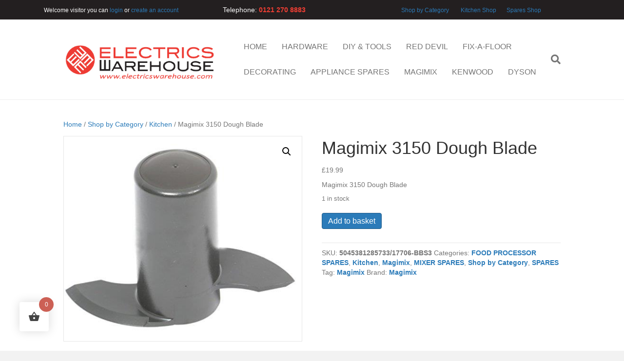

--- FILE ---
content_type: text/html; charset=UTF-8
request_url: https://www.electricswarehouse.com/product/magimix-3150-dough-blade/
body_size: 21414
content:
<!DOCTYPE html>
<html lang="en-GB">
<head>
<meta charset="UTF-8" />
<meta name='viewport' content='width=device-width, initial-scale=1.0' />
<meta http-equiv='X-UA-Compatible' content='IE=edge' />
<link rel="profile" href="https://gmpg.org/xfn/11" />
<meta name='robots' content='index, follow, max-image-preview:large, max-snippet:-1, max-video-preview:-1' />

	<!-- This site is optimized with the Yoast SEO plugin v26.5 - https://yoast.com/wordpress/plugins/seo/ -->
	<title>Magimix 3150 Dough Blade - Electrics Warehouse</title>
	<link rel="canonical" href="https://www.electricswarehouse.com/product/magimix-3150-dough-blade/" />
	<meta property="og:locale" content="en_GB" />
	<meta property="og:type" content="article" />
	<meta property="og:title" content="Magimix 3150 Dough Blade - Electrics Warehouse" />
	<meta property="og:description" content="Magimix 3150 Dough Blade" />
	<meta property="og:url" content="https://www.electricswarehouse.com/product/magimix-3150-dough-blade/" />
	<meta property="og:site_name" content="Electrics Warehouse" />
	<meta property="article:publisher" content="https://www.facebook.com/electricswarehouse/" />
	<meta property="article:modified_time" content="2025-09-21T16:04:22+00:00" />
	<meta property="og:image" content="https://www.electricswarehouse.com/wp-content/uploads/2017/10/61245398.jpg" />
	<meta property="og:image:width" content="500" />
	<meta property="og:image:height" content="431" />
	<meta property="og:image:type" content="image/jpeg" />
	<meta name="twitter:card" content="summary_large_image" />
	<meta name="twitter:site" content="@FixaFloorUK" />
	<script type="application/ld+json" class="yoast-schema-graph">{"@context":"https://schema.org","@graph":[{"@type":"WebPage","@id":"https://www.electricswarehouse.com/product/magimix-3150-dough-blade/","url":"https://www.electricswarehouse.com/product/magimix-3150-dough-blade/","name":"Magimix 3150 Dough Blade - Electrics Warehouse","isPartOf":{"@id":"https://www.electricswarehouse.com/#website"},"primaryImageOfPage":{"@id":"https://www.electricswarehouse.com/product/magimix-3150-dough-blade/#primaryimage"},"image":{"@id":"https://www.electricswarehouse.com/product/magimix-3150-dough-blade/#primaryimage"},"thumbnailUrl":"https://www.electricswarehouse.com/wp-content/uploads/2017/10/61245398.jpg","datePublished":"2017-07-14T03:54:01+00:00","dateModified":"2025-09-21T16:04:22+00:00","breadcrumb":{"@id":"https://www.electricswarehouse.com/product/magimix-3150-dough-blade/#breadcrumb"},"inLanguage":"en-GB","potentialAction":[{"@type":"ReadAction","target":["https://www.electricswarehouse.com/product/magimix-3150-dough-blade/"]}]},{"@type":"ImageObject","inLanguage":"en-GB","@id":"https://www.electricswarehouse.com/product/magimix-3150-dough-blade/#primaryimage","url":"https://www.electricswarehouse.com/wp-content/uploads/2017/10/61245398.jpg","contentUrl":"https://www.electricswarehouse.com/wp-content/uploads/2017/10/61245398.jpg","width":500,"height":431},{"@type":"BreadcrumbList","@id":"https://www.electricswarehouse.com/product/magimix-3150-dough-blade/#breadcrumb","itemListElement":[{"@type":"ListItem","position":1,"name":"Home","item":"https://www.electricswarehouse.com/"},{"@type":"ListItem","position":2,"name":"Shop","item":"https://www.electricswarehouse.com/shop/"},{"@type":"ListItem","position":3,"name":"Magimix 3150 Dough Blade"}]},{"@type":"WebSite","@id":"https://www.electricswarehouse.com/#website","url":"https://www.electricswarehouse.com/","name":"Electrics Warehouse","description":"","publisher":{"@id":"https://www.electricswarehouse.com/#organization"},"potentialAction":[{"@type":"SearchAction","target":{"@type":"EntryPoint","urlTemplate":"https://www.electricswarehouse.com/?s={search_term_string}"},"query-input":{"@type":"PropertyValueSpecification","valueRequired":true,"valueName":"search_term_string"}}],"inLanguage":"en-GB"},{"@type":"Organization","@id":"https://www.electricswarehouse.com/#organization","name":"Electrics Warehouse Ltd","url":"https://www.electricswarehouse.com/","logo":{"@type":"ImageObject","inLanguage":"en-GB","@id":"https://www.electricswarehouse.com/#/schema/logo/image/","url":"https://www.electricswarehouse.com/wp-content/uploads/2018/01/EW-LOGO2.jpg","contentUrl":"https://www.electricswarehouse.com/wp-content/uploads/2018/01/EW-LOGO2.jpg","width":164,"height":164,"caption":"Electrics Warehouse Ltd"},"image":{"@id":"https://www.electricswarehouse.com/#/schema/logo/image/"},"sameAs":["https://www.facebook.com/electricswarehouse/","https://x.com/FixaFloorUK","https://www.youtube.com/channel/UCl8OMV4W5ojKtYl-HKhv0lw"]}]}</script>
	<!-- / Yoast SEO plugin. -->


<link rel="alternate" type="application/rss+xml" title="Electrics Warehouse &raquo; Feed" href="https://www.electricswarehouse.com/feed/" />
<link rel="alternate" type="application/rss+xml" title="Electrics Warehouse &raquo; Comments Feed" href="https://www.electricswarehouse.com/comments/feed/" />
<link rel="alternate" type="application/rss+xml" title="Electrics Warehouse &raquo; Magimix 3150 Dough Blade Comments Feed" href="https://www.electricswarehouse.com/product/magimix-3150-dough-blade/feed/" />
<link rel="alternate" title="oEmbed (JSON)" type="application/json+oembed" href="https://www.electricswarehouse.com/wp-json/oembed/1.0/embed?url=https%3A%2F%2Fwww.electricswarehouse.com%2Fproduct%2Fmagimix-3150-dough-blade%2F" />
<link rel="alternate" title="oEmbed (XML)" type="text/xml+oembed" href="https://www.electricswarehouse.com/wp-json/oembed/1.0/embed?url=https%3A%2F%2Fwww.electricswarehouse.com%2Fproduct%2Fmagimix-3150-dough-blade%2F&#038;format=xml" />
<style id='wp-img-auto-sizes-contain-inline-css'>
img:is([sizes=auto i],[sizes^="auto," i]){contain-intrinsic-size:3000px 1500px}
/*# sourceURL=wp-img-auto-sizes-contain-inline-css */
</style>
<style id='wp-emoji-styles-inline-css'>

	img.wp-smiley, img.emoji {
		display: inline !important;
		border: none !important;
		box-shadow: none !important;
		height: 1em !important;
		width: 1em !important;
		margin: 0 0.07em !important;
		vertical-align: -0.1em !important;
		background: none !important;
		padding: 0 !important;
	}
/*# sourceURL=wp-emoji-styles-inline-css */
</style>
<style id='wp-block-library-inline-css'>
:root{--wp-block-synced-color:#7a00df;--wp-block-synced-color--rgb:122,0,223;--wp-bound-block-color:var(--wp-block-synced-color);--wp-editor-canvas-background:#ddd;--wp-admin-theme-color:#007cba;--wp-admin-theme-color--rgb:0,124,186;--wp-admin-theme-color-darker-10:#006ba1;--wp-admin-theme-color-darker-10--rgb:0,107,160.5;--wp-admin-theme-color-darker-20:#005a87;--wp-admin-theme-color-darker-20--rgb:0,90,135;--wp-admin-border-width-focus:2px}@media (min-resolution:192dpi){:root{--wp-admin-border-width-focus:1.5px}}.wp-element-button{cursor:pointer}:root .has-very-light-gray-background-color{background-color:#eee}:root .has-very-dark-gray-background-color{background-color:#313131}:root .has-very-light-gray-color{color:#eee}:root .has-very-dark-gray-color{color:#313131}:root .has-vivid-green-cyan-to-vivid-cyan-blue-gradient-background{background:linear-gradient(135deg,#00d084,#0693e3)}:root .has-purple-crush-gradient-background{background:linear-gradient(135deg,#34e2e4,#4721fb 50%,#ab1dfe)}:root .has-hazy-dawn-gradient-background{background:linear-gradient(135deg,#faaca8,#dad0ec)}:root .has-subdued-olive-gradient-background{background:linear-gradient(135deg,#fafae1,#67a671)}:root .has-atomic-cream-gradient-background{background:linear-gradient(135deg,#fdd79a,#004a59)}:root .has-nightshade-gradient-background{background:linear-gradient(135deg,#330968,#31cdcf)}:root .has-midnight-gradient-background{background:linear-gradient(135deg,#020381,#2874fc)}:root{--wp--preset--font-size--normal:16px;--wp--preset--font-size--huge:42px}.has-regular-font-size{font-size:1em}.has-larger-font-size{font-size:2.625em}.has-normal-font-size{font-size:var(--wp--preset--font-size--normal)}.has-huge-font-size{font-size:var(--wp--preset--font-size--huge)}.has-text-align-center{text-align:center}.has-text-align-left{text-align:left}.has-text-align-right{text-align:right}.has-fit-text{white-space:nowrap!important}#end-resizable-editor-section{display:none}.aligncenter{clear:both}.items-justified-left{justify-content:flex-start}.items-justified-center{justify-content:center}.items-justified-right{justify-content:flex-end}.items-justified-space-between{justify-content:space-between}.screen-reader-text{border:0;clip-path:inset(50%);height:1px;margin:-1px;overflow:hidden;padding:0;position:absolute;width:1px;word-wrap:normal!important}.screen-reader-text:focus{background-color:#ddd;clip-path:none;color:#444;display:block;font-size:1em;height:auto;left:5px;line-height:normal;padding:15px 23px 14px;text-decoration:none;top:5px;width:auto;z-index:100000}html :where(.has-border-color){border-style:solid}html :where([style*=border-top-color]){border-top-style:solid}html :where([style*=border-right-color]){border-right-style:solid}html :where([style*=border-bottom-color]){border-bottom-style:solid}html :where([style*=border-left-color]){border-left-style:solid}html :where([style*=border-width]){border-style:solid}html :where([style*=border-top-width]){border-top-style:solid}html :where([style*=border-right-width]){border-right-style:solid}html :where([style*=border-bottom-width]){border-bottom-style:solid}html :where([style*=border-left-width]){border-left-style:solid}html :where(img[class*=wp-image-]){height:auto;max-width:100%}:where(figure){margin:0 0 1em}html :where(.is-position-sticky){--wp-admin--admin-bar--position-offset:var(--wp-admin--admin-bar--height,0px)}@media screen and (max-width:600px){html :where(.is-position-sticky){--wp-admin--admin-bar--position-offset:0px}}

/*# sourceURL=wp-block-library-inline-css */
</style><style id='global-styles-inline-css'>
:root{--wp--preset--aspect-ratio--square: 1;--wp--preset--aspect-ratio--4-3: 4/3;--wp--preset--aspect-ratio--3-4: 3/4;--wp--preset--aspect-ratio--3-2: 3/2;--wp--preset--aspect-ratio--2-3: 2/3;--wp--preset--aspect-ratio--16-9: 16/9;--wp--preset--aspect-ratio--9-16: 9/16;--wp--preset--color--black: #000000;--wp--preset--color--cyan-bluish-gray: #abb8c3;--wp--preset--color--white: #ffffff;--wp--preset--color--pale-pink: #f78da7;--wp--preset--color--vivid-red: #cf2e2e;--wp--preset--color--luminous-vivid-orange: #ff6900;--wp--preset--color--luminous-vivid-amber: #fcb900;--wp--preset--color--light-green-cyan: #7bdcb5;--wp--preset--color--vivid-green-cyan: #00d084;--wp--preset--color--pale-cyan-blue: #8ed1fc;--wp--preset--color--vivid-cyan-blue: #0693e3;--wp--preset--color--vivid-purple: #9b51e0;--wp--preset--color--fl-heading-text: #333333;--wp--preset--color--fl-body-bg: #f2f2f2;--wp--preset--color--fl-body-text: #757575;--wp--preset--color--fl-accent: #2b7bb9;--wp--preset--color--fl-accent-hover: #2b7bb9;--wp--preset--color--fl-topbar-bg: #ffffff;--wp--preset--color--fl-topbar-text: #757575;--wp--preset--color--fl-topbar-link: #2b7bb9;--wp--preset--color--fl-topbar-hover: #2b7bb9;--wp--preset--color--fl-header-bg: #ffffff;--wp--preset--color--fl-header-text: #757575;--wp--preset--color--fl-header-link: #757575;--wp--preset--color--fl-header-hover: #2b7bb9;--wp--preset--color--fl-nav-bg: #ffffff;--wp--preset--color--fl-nav-link: #757575;--wp--preset--color--fl-nav-hover: #2b7bb9;--wp--preset--color--fl-content-bg: #ffffff;--wp--preset--color--fl-footer-widgets-bg: #ffffff;--wp--preset--color--fl-footer-widgets-text: #757575;--wp--preset--color--fl-footer-widgets-link: #2b7bb9;--wp--preset--color--fl-footer-widgets-hover: #2b7bb9;--wp--preset--color--fl-footer-bg: #ffffff;--wp--preset--color--fl-footer-text: #757575;--wp--preset--color--fl-footer-link: #2b7bb9;--wp--preset--color--fl-footer-hover: #2b7bb9;--wp--preset--gradient--vivid-cyan-blue-to-vivid-purple: linear-gradient(135deg,rgb(6,147,227) 0%,rgb(155,81,224) 100%);--wp--preset--gradient--light-green-cyan-to-vivid-green-cyan: linear-gradient(135deg,rgb(122,220,180) 0%,rgb(0,208,130) 100%);--wp--preset--gradient--luminous-vivid-amber-to-luminous-vivid-orange: linear-gradient(135deg,rgb(252,185,0) 0%,rgb(255,105,0) 100%);--wp--preset--gradient--luminous-vivid-orange-to-vivid-red: linear-gradient(135deg,rgb(255,105,0) 0%,rgb(207,46,46) 100%);--wp--preset--gradient--very-light-gray-to-cyan-bluish-gray: linear-gradient(135deg,rgb(238,238,238) 0%,rgb(169,184,195) 100%);--wp--preset--gradient--cool-to-warm-spectrum: linear-gradient(135deg,rgb(74,234,220) 0%,rgb(151,120,209) 20%,rgb(207,42,186) 40%,rgb(238,44,130) 60%,rgb(251,105,98) 80%,rgb(254,248,76) 100%);--wp--preset--gradient--blush-light-purple: linear-gradient(135deg,rgb(255,206,236) 0%,rgb(152,150,240) 100%);--wp--preset--gradient--blush-bordeaux: linear-gradient(135deg,rgb(254,205,165) 0%,rgb(254,45,45) 50%,rgb(107,0,62) 100%);--wp--preset--gradient--luminous-dusk: linear-gradient(135deg,rgb(255,203,112) 0%,rgb(199,81,192) 50%,rgb(65,88,208) 100%);--wp--preset--gradient--pale-ocean: linear-gradient(135deg,rgb(255,245,203) 0%,rgb(182,227,212) 50%,rgb(51,167,181) 100%);--wp--preset--gradient--electric-grass: linear-gradient(135deg,rgb(202,248,128) 0%,rgb(113,206,126) 100%);--wp--preset--gradient--midnight: linear-gradient(135deg,rgb(2,3,129) 0%,rgb(40,116,252) 100%);--wp--preset--font-size--small: 13px;--wp--preset--font-size--medium: 20px;--wp--preset--font-size--large: 36px;--wp--preset--font-size--x-large: 42px;--wp--preset--spacing--20: 0.44rem;--wp--preset--spacing--30: 0.67rem;--wp--preset--spacing--40: 1rem;--wp--preset--spacing--50: 1.5rem;--wp--preset--spacing--60: 2.25rem;--wp--preset--spacing--70: 3.38rem;--wp--preset--spacing--80: 5.06rem;--wp--preset--shadow--natural: 6px 6px 9px rgba(0, 0, 0, 0.2);--wp--preset--shadow--deep: 12px 12px 50px rgba(0, 0, 0, 0.4);--wp--preset--shadow--sharp: 6px 6px 0px rgba(0, 0, 0, 0.2);--wp--preset--shadow--outlined: 6px 6px 0px -3px rgb(255, 255, 255), 6px 6px rgb(0, 0, 0);--wp--preset--shadow--crisp: 6px 6px 0px rgb(0, 0, 0);}:where(.is-layout-flex){gap: 0.5em;}:where(.is-layout-grid){gap: 0.5em;}body .is-layout-flex{display: flex;}.is-layout-flex{flex-wrap: wrap;align-items: center;}.is-layout-flex > :is(*, div){margin: 0;}body .is-layout-grid{display: grid;}.is-layout-grid > :is(*, div){margin: 0;}:where(.wp-block-columns.is-layout-flex){gap: 2em;}:where(.wp-block-columns.is-layout-grid){gap: 2em;}:where(.wp-block-post-template.is-layout-flex){gap: 1.25em;}:where(.wp-block-post-template.is-layout-grid){gap: 1.25em;}.has-black-color{color: var(--wp--preset--color--black) !important;}.has-cyan-bluish-gray-color{color: var(--wp--preset--color--cyan-bluish-gray) !important;}.has-white-color{color: var(--wp--preset--color--white) !important;}.has-pale-pink-color{color: var(--wp--preset--color--pale-pink) !important;}.has-vivid-red-color{color: var(--wp--preset--color--vivid-red) !important;}.has-luminous-vivid-orange-color{color: var(--wp--preset--color--luminous-vivid-orange) !important;}.has-luminous-vivid-amber-color{color: var(--wp--preset--color--luminous-vivid-amber) !important;}.has-light-green-cyan-color{color: var(--wp--preset--color--light-green-cyan) !important;}.has-vivid-green-cyan-color{color: var(--wp--preset--color--vivid-green-cyan) !important;}.has-pale-cyan-blue-color{color: var(--wp--preset--color--pale-cyan-blue) !important;}.has-vivid-cyan-blue-color{color: var(--wp--preset--color--vivid-cyan-blue) !important;}.has-vivid-purple-color{color: var(--wp--preset--color--vivid-purple) !important;}.has-black-background-color{background-color: var(--wp--preset--color--black) !important;}.has-cyan-bluish-gray-background-color{background-color: var(--wp--preset--color--cyan-bluish-gray) !important;}.has-white-background-color{background-color: var(--wp--preset--color--white) !important;}.has-pale-pink-background-color{background-color: var(--wp--preset--color--pale-pink) !important;}.has-vivid-red-background-color{background-color: var(--wp--preset--color--vivid-red) !important;}.has-luminous-vivid-orange-background-color{background-color: var(--wp--preset--color--luminous-vivid-orange) !important;}.has-luminous-vivid-amber-background-color{background-color: var(--wp--preset--color--luminous-vivid-amber) !important;}.has-light-green-cyan-background-color{background-color: var(--wp--preset--color--light-green-cyan) !important;}.has-vivid-green-cyan-background-color{background-color: var(--wp--preset--color--vivid-green-cyan) !important;}.has-pale-cyan-blue-background-color{background-color: var(--wp--preset--color--pale-cyan-blue) !important;}.has-vivid-cyan-blue-background-color{background-color: var(--wp--preset--color--vivid-cyan-blue) !important;}.has-vivid-purple-background-color{background-color: var(--wp--preset--color--vivid-purple) !important;}.has-black-border-color{border-color: var(--wp--preset--color--black) !important;}.has-cyan-bluish-gray-border-color{border-color: var(--wp--preset--color--cyan-bluish-gray) !important;}.has-white-border-color{border-color: var(--wp--preset--color--white) !important;}.has-pale-pink-border-color{border-color: var(--wp--preset--color--pale-pink) !important;}.has-vivid-red-border-color{border-color: var(--wp--preset--color--vivid-red) !important;}.has-luminous-vivid-orange-border-color{border-color: var(--wp--preset--color--luminous-vivid-orange) !important;}.has-luminous-vivid-amber-border-color{border-color: var(--wp--preset--color--luminous-vivid-amber) !important;}.has-light-green-cyan-border-color{border-color: var(--wp--preset--color--light-green-cyan) !important;}.has-vivid-green-cyan-border-color{border-color: var(--wp--preset--color--vivid-green-cyan) !important;}.has-pale-cyan-blue-border-color{border-color: var(--wp--preset--color--pale-cyan-blue) !important;}.has-vivid-cyan-blue-border-color{border-color: var(--wp--preset--color--vivid-cyan-blue) !important;}.has-vivid-purple-border-color{border-color: var(--wp--preset--color--vivid-purple) !important;}.has-vivid-cyan-blue-to-vivid-purple-gradient-background{background: var(--wp--preset--gradient--vivid-cyan-blue-to-vivid-purple) !important;}.has-light-green-cyan-to-vivid-green-cyan-gradient-background{background: var(--wp--preset--gradient--light-green-cyan-to-vivid-green-cyan) !important;}.has-luminous-vivid-amber-to-luminous-vivid-orange-gradient-background{background: var(--wp--preset--gradient--luminous-vivid-amber-to-luminous-vivid-orange) !important;}.has-luminous-vivid-orange-to-vivid-red-gradient-background{background: var(--wp--preset--gradient--luminous-vivid-orange-to-vivid-red) !important;}.has-very-light-gray-to-cyan-bluish-gray-gradient-background{background: var(--wp--preset--gradient--very-light-gray-to-cyan-bluish-gray) !important;}.has-cool-to-warm-spectrum-gradient-background{background: var(--wp--preset--gradient--cool-to-warm-spectrum) !important;}.has-blush-light-purple-gradient-background{background: var(--wp--preset--gradient--blush-light-purple) !important;}.has-blush-bordeaux-gradient-background{background: var(--wp--preset--gradient--blush-bordeaux) !important;}.has-luminous-dusk-gradient-background{background: var(--wp--preset--gradient--luminous-dusk) !important;}.has-pale-ocean-gradient-background{background: var(--wp--preset--gradient--pale-ocean) !important;}.has-electric-grass-gradient-background{background: var(--wp--preset--gradient--electric-grass) !important;}.has-midnight-gradient-background{background: var(--wp--preset--gradient--midnight) !important;}.has-small-font-size{font-size: var(--wp--preset--font-size--small) !important;}.has-medium-font-size{font-size: var(--wp--preset--font-size--medium) !important;}.has-large-font-size{font-size: var(--wp--preset--font-size--large) !important;}.has-x-large-font-size{font-size: var(--wp--preset--font-size--x-large) !important;}
/*# sourceURL=global-styles-inline-css */
</style>

<style id='classic-theme-styles-inline-css'>
/*! This file is auto-generated */
.wp-block-button__link{color:#fff;background-color:#32373c;border-radius:9999px;box-shadow:none;text-decoration:none;padding:calc(.667em + 2px) calc(1.333em + 2px);font-size:1.125em}.wp-block-file__button{background:#32373c;color:#fff;text-decoration:none}
/*# sourceURL=/wp-includes/css/classic-themes.min.css */
</style>
<link rel='stylesheet' id='smart-search-css' href='https://www.electricswarehouse.com/wp-content/plugins/smart-woocommerce-search-pro/assets/dist/css/general.css?ver=3.5.3' media='all' />
<style id='smart-search-inline-css'>
.ysm-search-widget-1 .search-field[type="search"]{border-width:1px;}.ysm-search-widget-1 .smart-search-suggestions .smart-search-post-icon{width:50px;}
/*# sourceURL=smart-search-inline-css */
</style>
<link rel='stylesheet' id='photoswipe-css' href='https://www.electricswarehouse.com/wp-content/plugins/woocommerce/assets/css/photoswipe/photoswipe.min.css?ver=10.3.6' media='all' />
<link rel='stylesheet' id='photoswipe-default-skin-css' href='https://www.electricswarehouse.com/wp-content/plugins/woocommerce/assets/css/photoswipe/default-skin/default-skin.min.css?ver=10.3.6' media='all' />
<link rel='stylesheet' id='woocommerce-layout-css' href='https://www.electricswarehouse.com/wp-content/plugins/woocommerce/assets/css/woocommerce-layout.css?ver=10.3.6' media='all' />
<link rel='stylesheet' id='woocommerce-smallscreen-css' href='https://www.electricswarehouse.com/wp-content/plugins/woocommerce/assets/css/woocommerce-smallscreen.css?ver=10.3.6' media='only screen and (max-width: 767px)' />
<link rel='stylesheet' id='woocommerce-general-css' href='https://www.electricswarehouse.com/wp-content/plugins/woocommerce/assets/css/woocommerce.css?ver=10.3.6' media='all' />
<style id='woocommerce-inline-inline-css'>
.woocommerce form .form-row .required { visibility: visible; }
/*# sourceURL=woocommerce-inline-inline-css */
</style>
<link rel='stylesheet' id='gateway-css' href='https://www.electricswarehouse.com/wp-content/plugins/woocommerce-paypal-payments/modules/ppcp-button/assets/css/gateway.css?ver=3.3.0' media='all' />
<link rel='stylesheet' id='hint-css' href='https://www.electricswarehouse.com/wp-content/plugins/woo-fly-cart/assets/hint/hint.min.css?ver=6.9' media='all' />
<link rel='stylesheet' id='perfect-scrollbar-css' href='https://www.electricswarehouse.com/wp-content/plugins/woo-fly-cart/assets/perfect-scrollbar/css/perfect-scrollbar.min.css?ver=6.9' media='all' />
<link rel='stylesheet' id='perfect-scrollbar-wpc-css' href='https://www.electricswarehouse.com/wp-content/plugins/woo-fly-cart/assets/perfect-scrollbar/css/custom-theme.css?ver=6.9' media='all' />
<link rel='stylesheet' id='woofc-fonts-css' href='https://www.electricswarehouse.com/wp-content/plugins/woo-fly-cart/assets/css/fonts.css?ver=6.9' media='all' />
<link rel='stylesheet' id='woofc-frontend-css' href='https://www.electricswarehouse.com/wp-content/plugins/woo-fly-cart/assets/css/frontend.css?ver=5.9.8' media='all' />
<style id='woofc-frontend-inline-css'>
.woofc-area.woofc-style-01 .woofc-inner, .woofc-area.woofc-style-03 .woofc-inner, .woofc-area.woofc-style-02 .woofc-area-bot .woofc-action .woofc-action-inner > div a:hover, .woofc-area.woofc-style-04 .woofc-area-bot .woofc-action .woofc-action-inner > div a:hover {
                            background-color: #cc6055;
                        }

                        .woofc-area.woofc-style-01 .woofc-area-bot .woofc-action .woofc-action-inner > div a, .woofc-area.woofc-style-02 .woofc-area-bot .woofc-action .woofc-action-inner > div a, .woofc-area.woofc-style-03 .woofc-area-bot .woofc-action .woofc-action-inner > div a, .woofc-area.woofc-style-04 .woofc-area-bot .woofc-action .woofc-action-inner > div a {
                            outline: none;
                            color: #cc6055;
                        }

                        .woofc-area.woofc-style-02 .woofc-area-bot .woofc-action .woofc-action-inner > div a, .woofc-area.woofc-style-04 .woofc-area-bot .woofc-action .woofc-action-inner > div a {
                            border-color: #cc6055;
                        }

                        .woofc-area.woofc-style-05 .woofc-inner{
                            background-color: #cc6055;
                            background-image: url('');
                            background-size: cover;
                            background-position: center;
                            background-repeat: no-repeat;
                        }
                        
                        .woofc-count span {
                            background-color: #cc6055;
                        }
/*# sourceURL=woofc-frontend-inline-css */
</style>
<link rel='stylesheet' id='brands-styles-css' href='https://www.electricswarehouse.com/wp-content/plugins/woocommerce/assets/css/brands.css?ver=10.3.6' media='all' />
<link rel='stylesheet' id='jquery-magnificpopup-css' href='https://www.electricswarehouse.com/wp-content/plugins/bb-plugin/css/jquery.magnificpopup.min.css?ver=2.9.4.1' media='all' />
<link rel='stylesheet' id='base-css' href='https://www.electricswarehouse.com/wp-content/themes/bb-theme/css/base.min.css?ver=1.7.19.1' media='all' />
<link rel='stylesheet' id='fl-automator-skin-css' href='https://www.electricswarehouse.com/wp-content/uploads/bb-theme/skin-69325ffdc73c9.css?ver=1.7.19.1' media='all' />
<script src="https://www.electricswarehouse.com/wp-includes/js/jquery/jquery.min.js?ver=3.7.1" id="jquery-core-js"></script>
<script src="https://www.electricswarehouse.com/wp-includes/js/jquery/jquery-migrate.min.js?ver=3.4.1" id="jquery-migrate-js"></script>
<script src="https://www.electricswarehouse.com/wp-content/plugins/woocommerce/assets/js/jquery-blockui/jquery.blockUI.min.js?ver=2.7.0-wc.10.3.6" id="wc-jquery-blockui-js" defer data-wp-strategy="defer"></script>
<script id="wc-add-to-cart-js-extra">
var wc_add_to_cart_params = {"ajax_url":"/wp-admin/admin-ajax.php","wc_ajax_url":"/?wc-ajax=%%endpoint%%","i18n_view_cart":"View basket","cart_url":"https://www.electricswarehouse.com/cart/","is_cart":"","cart_redirect_after_add":"no"};
//# sourceURL=wc-add-to-cart-js-extra
</script>
<script src="https://www.electricswarehouse.com/wp-content/plugins/woocommerce/assets/js/frontend/add-to-cart.min.js?ver=10.3.6" id="wc-add-to-cart-js" defer data-wp-strategy="defer"></script>
<script src="https://www.electricswarehouse.com/wp-content/plugins/woocommerce/assets/js/zoom/jquery.zoom.min.js?ver=1.7.21-wc.10.3.6" id="wc-zoom-js" defer data-wp-strategy="defer"></script>
<script src="https://www.electricswarehouse.com/wp-content/plugins/woocommerce/assets/js/flexslider/jquery.flexslider.min.js?ver=2.7.2-wc.10.3.6" id="wc-flexslider-js" defer data-wp-strategy="defer"></script>
<script src="https://www.electricswarehouse.com/wp-content/plugins/woocommerce/assets/js/photoswipe/photoswipe.min.js?ver=4.1.1-wc.10.3.6" id="wc-photoswipe-js" defer data-wp-strategy="defer"></script>
<script src="https://www.electricswarehouse.com/wp-content/plugins/woocommerce/assets/js/photoswipe/photoswipe-ui-default.min.js?ver=4.1.1-wc.10.3.6" id="wc-photoswipe-ui-default-js" defer data-wp-strategy="defer"></script>
<script id="wc-single-product-js-extra">
var wc_single_product_params = {"i18n_required_rating_text":"Please select a rating","i18n_rating_options":["1 of 5 stars","2 of 5 stars","3 of 5 stars","4 of 5 stars","5 of 5 stars"],"i18n_product_gallery_trigger_text":"View full-screen image gallery","review_rating_required":"yes","flexslider":{"rtl":false,"animation":"slide","smoothHeight":true,"directionNav":false,"controlNav":"thumbnails","slideshow":false,"animationSpeed":500,"animationLoop":false,"allowOneSlide":false},"zoom_enabled":"1","zoom_options":[],"photoswipe_enabled":"1","photoswipe_options":{"shareEl":false,"closeOnScroll":false,"history":false,"hideAnimationDuration":0,"showAnimationDuration":0},"flexslider_enabled":"1"};
//# sourceURL=wc-single-product-js-extra
</script>
<script src="https://www.electricswarehouse.com/wp-content/plugins/woocommerce/assets/js/frontend/single-product.min.js?ver=10.3.6" id="wc-single-product-js" defer data-wp-strategy="defer"></script>
<script src="https://www.electricswarehouse.com/wp-content/plugins/woocommerce/assets/js/js-cookie/js.cookie.min.js?ver=2.1.4-wc.10.3.6" id="wc-js-cookie-js" data-wp-strategy="defer"></script>
<script id="woocommerce-js-extra">
var woocommerce_params = {"ajax_url":"/wp-admin/admin-ajax.php","wc_ajax_url":"/?wc-ajax=%%endpoint%%","i18n_password_show":"Show password","i18n_password_hide":"Hide password"};
//# sourceURL=woocommerce-js-extra
</script>
<script src="https://www.electricswarehouse.com/wp-content/plugins/woocommerce/assets/js/frontend/woocommerce.min.js?ver=10.3.6" id="woocommerce-js" defer data-wp-strategy="defer"></script>
<script>
window.wc_ga_pro = {};

window.wc_ga_pro.ajax_url = 'https://www.electricswarehouse.com/wp-admin/admin-ajax.php';

window.wc_ga_pro.available_gateways = {"ppcp-applepay":"Apple Pay","ppcp-gateway":"PayPal","ppcp-credit-card-gateway":"Credit Cards"};

// interpolate json by replacing placeholders with variables
window.wc_ga_pro.interpolate_json = function( object, variables ) {

	if ( ! variables ) {
		return object;
	}

	var j = JSON.stringify( object );

	for ( var k in variables ) {
		j = j.split( '{$' + k + '}' ).join( variables[ k ] );
	}

	return JSON.parse( j );
};

// return the title for a payment gateway
window.wc_ga_pro.get_payment_method_title = function( payment_method ) {
	return window.wc_ga_pro.available_gateways[ payment_method ] || payment_method;
};

// check if an email is valid
window.wc_ga_pro.is_valid_email = function( email ) {
  return /[^\s@]+@[^\s@]+\.[^\s@]+/.test( email );
};

</script>
<!-- Start WooCommerce Google Analytics Pro -->
		<script>
	(function(i,s,o,g,r,a,m){i['GoogleAnalyticsObject']=r;i[r]=i[r]||function(){
	(i[r].q=i[r].q||[]).push(arguments)},i[r].l=1*new Date();a=s.createElement(o),
	m=s.getElementsByTagName(o)[0];a.async=1;a.src=g;m.parentNode.insertBefore(a,m)
	})(window,document,'script','https://www.google-analytics.com/analytics.js','__gaTracker');
		__gaTracker( 'create', 'UA-111412259-1', {"cookieDomain":"auto"} );
	__gaTracker( 'set', 'forceSSL', true );
	__gaTracker( 'require', 'ec' );

	
	(function() {

		// trigger an event the old-fashioned way to avoid a jQuery dependency and still support IE
		var event = document.createEvent( 'Event' );

		event.initEvent( 'wc_google_analytics_pro_loaded', true, true );

		document.dispatchEvent( event );
	})();
</script>
		<!-- end WooCommerce Google Analytics Pro -->
		<link rel="https://api.w.org/" href="https://www.electricswarehouse.com/wp-json/" /><link rel="alternate" title="JSON" type="application/json" href="https://www.electricswarehouse.com/wp-json/wp/v2/product/23524" /><link rel="EditURI" type="application/rsd+xml" title="RSD" href="https://www.electricswarehouse.com/xmlrpc.php?rsd" />
<meta name="generator" content="WordPress 6.9" />
<meta name="generator" content="WooCommerce 10.3.6" />
<link rel='shortlink' href='https://www.electricswarehouse.com/?p=23524' />
	<noscript><style>.woocommerce-product-gallery{ opacity: 1 !important; }</style></noscript>
	<style>.recentcomments a{display:inline !important;padding:0 !important;margin:0 !important;}</style><link rel="icon" href="https://www.electricswarehouse.com/wp-content/uploads/2017/05/cropped-favicon-2-32x32.png" sizes="32x32" />
<link rel="icon" href="https://www.electricswarehouse.com/wp-content/uploads/2017/05/cropped-favicon-2-192x192.png" sizes="192x192" />
<link rel="apple-touch-icon" href="https://www.electricswarehouse.com/wp-content/uploads/2017/05/cropped-favicon-2-180x180.png" />
<meta name="msapplication-TileImage" content="https://www.electricswarehouse.com/wp-content/uploads/2017/05/cropped-favicon-2-270x270.png" />
		<style id="wp-custom-css">
			.woocommerce ul.products li.product a img{
	height:205px !important;
}
.woocommerce ul.products li.product .woocommerce-loop-product__title {
  white-space: nowrap;       /* Prevent text from wrapping */
  overflow: hidden;          /* Hide overflow text */
  text-overflow: ellipsis;   /* Add ... at the end if too long */
}
.smart-search-popup{
	width: 100% !important;
}
.search-results .size-woocommerce_thumbnail{
	height: 205px !important;
}

.search-results .type-product{
	width: 23%; /* or whatever fits 4 per row with margins */
  float: left;
	margin-right: 2% !important;
	margin-bottom: 40px !important;
	list-style: none !important;
  margin: 0;
  padding: 0;
}
.search-results .woocommerce-loop-product__title{
	font-size: 18px !important;
	 white-space: nowrap !important;
  overflow: hidden !important;
  text-overflow: ellipsis !important;
}
.search-results .add_to_cart_button{
	color: #fff;
    background-color: #2b7bb9 !important;
    font-family: "Helvetica", Verdana, Arial, sans-serif !important;
    font-weight: normal !important;
    font-size: 16px !important;
    line-height: 1.2 !important;
    text-transform: none !important;
    border: 1px solid #1f5a87 !important;
    border-radius: 4px !important;
padding: 6px 12px!important;
	left: 15px !important;
	position: relative !important;
}
.search-results .button{
	color: #fff;
    background-color: #2b7bb9 !important;
    font-family: "Helvetica", Verdana, Arial, sans-serif !important;
    font-weight: normal !important;
    font-size: 16px !important;
    line-height: 1.2 !important;
    text-transform: none !important;
    border: 1px solid #1f5a87 !important;
    border-radius: 4px !important;
padding: 6px 12px!important;
	left: 15px !important;
	position: relative !important;
}		</style>
		</head>
<body class="wp-singular product-template-default single single-product postid-23524 wp-theme-bb-theme theme-bb-theme fl-builder-2-9-4-1 fl-themer-1-5-2-1-20251125200437 fl-theme-1-7-19-1 fl-no-js woocommerce woocommerce-page woocommerce-no-js fl-framework-base fl-preset-default fl-full-width fl-search-active woo-4 woo-products-per-page-16" itemscope="itemscope" itemtype="https://schema.org/WebPage">
<a aria-label="Skip to content" class="fl-screen-reader-text" href="#fl-main-content">Skip to content</a><div class="fl-page">
	<header class="fl-page-header fl-page-header-fixed fl-page-nav-right fl-page-nav-toggle-button fl-page-nav-toggle-visible-mobile"  role="banner">
	<div class="fl-page-header-wrap">
		<div class="fl-page-header-container container">
			<div class="fl-page-header-row row">
				<div class="col-sm-12 col-md-3 fl-page-logo-wrap">
					<div class="fl-page-header-logo">
						<a href="https://www.electricswarehouse.com/"><img class="fl-logo-img" loading="false" data-no-lazy="1"   itemscope itemtype="https://schema.org/ImageObject" src="https://www.electricswarehouse.com/wp-content/uploads/2025/09/AD-LOGO.jpg" data-retina="" title="" width="863" data-width="863" height="217" data-height="217" alt="Electrics Warehouse" /><meta itemprop="name" content="Electrics Warehouse" /></a>
					</div>
				</div>
				<div class="col-sm-12 col-md-9 fl-page-fixed-nav-wrap">
					<div class="fl-page-nav-wrap">
						<nav class="fl-page-nav fl-nav navbar navbar-default navbar-expand-md" aria-label="Header Menu" role="navigation">
							<button type="button" class="navbar-toggle navbar-toggler" data-toggle="collapse" data-target=".fl-page-nav-collapse">
								<span>Menu</span>
							</button>
							<div class="fl-page-nav-collapse collapse navbar-collapse">
								<ul id="menu-header" class="nav navbar-nav navbar-right menu fl-theme-menu"><li id="menu-item-36750" class="menu-item menu-item-type-custom menu-item-object-custom menu-item-36750 nav-item"><a href="/" class="nav-link">HOME</a></li>
<li id="menu-item-60367" class="menu-item menu-item-type-custom menu-item-object-custom menu-item-60367 nav-item"><a href="https://www.electricswarehouse.com/product-category/hardware/" class="nav-link">HARDWARE</a></li>
<li id="menu-item-60356" class="menu-item menu-item-type-custom menu-item-object-custom menu-item-60356 nav-item"><a href="https://www.electricswarehouse.com/product-category/shop-by-category/diy-tools/" class="nav-link">DIY &#038; TOOLS</a></li>
<li id="menu-item-60351" class="menu-item menu-item-type-custom menu-item-object-custom menu-item-60351 nav-item"><a href="https://www.electricswarehouse.com/product-category/shop-by-category/red-devil/" class="nav-link">RED DEVIL</a></li>
<li id="menu-item-60352" class="menu-item menu-item-type-custom menu-item-object-custom menu-item-60352 nav-item"><a href="https://www.electricswarehouse.com/product-category/fix-a-floor/" class="nav-link">FIX-A-FLOOR</a></li>
<li id="menu-item-36527" class="menu-item menu-item-type-taxonomy menu-item-object-product_cat menu-item-36527 nav-item"><a href="https://www.electricswarehouse.com/product-category/decorating/" class="nav-link">DECORATING</a></li>
<li id="menu-item-60362" class="menu-item menu-item-type-custom menu-item-object-custom menu-item-has-children menu-item-60362 nav-item"><a href="https://www.electricswarehouse.com/product-category/shop-by-category/spares/" class="nav-link">APPLIANCE SPARES</a><div class="fl-submenu-icon-wrap"><span class="fl-submenu-toggle-icon"></span></div>
<ul class="sub-menu">
	<li id="menu-item-60368" class="menu-item menu-item-type-custom menu-item-object-custom menu-item-has-children menu-item-60368 nav-item"><a href="#" class="nav-link">A &#8211; C</a><div class="fl-submenu-icon-wrap"><span class="fl-submenu-toggle-icon"></span></div>
	<ul class="sub-menu">
		<li id="menu-item-60369" class="menu-item menu-item-type-custom menu-item-object-custom menu-item-60369 nav-item"><a href="https://www.electricswarehouse.com/product-category/shop-by-category/spares/airfryer-spares/" class="nav-link">AIRFRYER SPARES</a></li>
		<li id="menu-item-60370" class="menu-item menu-item-type-custom menu-item-object-custom menu-item-60370 nav-item"><a href="https://www.electricswarehouse.com/product-category/shop-by-category/spares/blender-spares/" class="nav-link">BLENDER SPARES</a></li>
		<li id="menu-item-60371" class="menu-item menu-item-type-custom menu-item-object-custom menu-item-60371 nav-item"><a href="https://www.electricswarehouse.com/product-category/shop-by-category/spares/bread-maker-spares/" class="nav-link">BREAD MAKER SPARES</a></li>
		<li id="menu-item-60372" class="menu-item menu-item-type-custom menu-item-object-custom menu-item-60372 nav-item"><a href="https://www.electricswarehouse.com/product-category/shop-by-category/spares/chopper-spares/" class="nav-link">CHOPPER SPARES</a></li>
		<li id="menu-item-60373" class="menu-item menu-item-type-custom menu-item-object-custom menu-item-60373 nav-item"><a href="https://www.electricswarehouse.com/product-category/shop-by-category/spares/cooker-hood-spares/" class="nav-link">COOKER HOOD SPARES</a></li>
		<li id="menu-item-60374" class="menu-item menu-item-type-custom menu-item-object-custom menu-item-60374 nav-item"><a href="https://www.electricswarehouse.com/product-category/shop-by-category/spares/coffee-machine-spares/" class="nav-link">COFFEE MACHINE SPARES</a></li>
	</ul>
</li>
	<li id="menu-item-60376" class="menu-item menu-item-type-custom menu-item-object-custom menu-item-has-children menu-item-60376 nav-item"><a href="#" class="nav-link">D – L</a><div class="fl-submenu-icon-wrap"><span class="fl-submenu-toggle-icon"></span></div>
	<ul class="sub-menu">
		<li id="menu-item-60379" class="menu-item menu-item-type-custom menu-item-object-custom menu-item-60379 nav-item"><a href="https://www.electricswarehouse.com/product-category/shop-by-category/spares/dishwasher-spares/" class="nav-link">DISHWASHER SPARES</a></li>
		<li id="menu-item-60378" class="menu-item menu-item-type-custom menu-item-object-custom menu-item-60378 nav-item"><a href="https://www.electricswarehouse.com/product-category/shop-by-category/spares/deep-fat-fryer-spares/" class="nav-link">DEEP FAT FRYER SPARES</a></li>
		<li id="menu-item-60380" class="menu-item menu-item-type-custom menu-item-object-custom menu-item-60380 nav-item"><a href="https://www.electricswarehouse.com/product-category/shop-by-category/spares/food-processor-spares/" class="nav-link">FOOD PROCESSOR SPARES</a></li>
		<li id="menu-item-60381" class="menu-item menu-item-type-custom menu-item-object-custom menu-item-60381 nav-item"><a href="https://www.electricswarehouse.com/product-category/shop-by-category/spares/fridge-freezer-spares/" class="nav-link">FRIDGE FREEZER SPARES</a></li>
		<li id="menu-item-60377" class="menu-item menu-item-type-custom menu-item-object-custom menu-item-60377 nav-item"><a href="https://www.electricswarehouse.com/product-category/shop-by-category/spares/ironing-spares/" class="nav-link">IRONING SPARES</a></li>
		<li id="menu-item-60382" class="menu-item menu-item-type-custom menu-item-object-custom menu-item-60382 nav-item"><a href="https://www.electricswarehouse.com/product-category/shop-by-category/spares/lawnmower-garden-tool-spares/" class="nav-link">LAWNMOWER &#038; GARDEN TOOL SPARES</a></li>
	</ul>
</li>
	<li id="menu-item-60383" class="menu-item menu-item-type-custom menu-item-object-custom menu-item-has-children menu-item-60383 nav-item"><a href="#" class="nav-link">M – T</a><div class="fl-submenu-icon-wrap"><span class="fl-submenu-toggle-icon"></span></div>
	<ul class="sub-menu">
		<li id="menu-item-60385" class="menu-item menu-item-type-custom menu-item-object-custom menu-item-60385 nav-item"><a href="https://www.electricswarehouse.com/product-category/shop-by-category/spares/microwave-spares/" class="nav-link">MICROWAVE SPARES</a></li>
		<li id="menu-item-60384" class="menu-item menu-item-type-custom menu-item-object-custom menu-item-60384 nav-item"><a href="https://www.electricswarehouse.com/product-category/shop-by-category/spares/meat-grinder-spares/" class="nav-link">MEAT GRINDER SPARES</a></li>
		<li id="menu-item-60386" class="menu-item menu-item-type-custom menu-item-object-custom menu-item-60386 nav-item"><a href="https://www.electricswarehouse.com/product-category/shop-by-category/spares/mixer-spares/" class="nav-link">MIXER SPARES</a></li>
		<li id="menu-item-60387" class="menu-item menu-item-type-custom menu-item-object-custom menu-item-60387 nav-item"><a href="https://www.electricswarehouse.com/product-category/shop-by-category/spares/oven-spares/" class="nav-link">OVEN SPARES</a></li>
		<li id="menu-item-60388" class="menu-item menu-item-type-custom menu-item-object-custom menu-item-60388 nav-item"><a href="https://www.electricswarehouse.com/product-category/shop-by-category/spares/toaster-spares/" class="nav-link">TOASTER SPARES</a></li>
		<li id="menu-item-60389" class="menu-item menu-item-type-custom menu-item-object-custom menu-item-60389 nav-item"><a href="https://www.electricswarehouse.com/product-category/shop-by-category/spares/tumble-dryer-spares/" class="nav-link">TUMBLE DRYER SPARES</a></li>
		<li id="menu-item-60390" class="menu-item menu-item-type-custom menu-item-object-custom menu-item-60390 nav-item"><a href="https://www.electricswarehouse.com/product-category/shop-by-category/spares/tumbledryer-spares/" class="nav-link">TUMBLEDRYER SPARES</a></li>
	</ul>
</li>
	<li id="menu-item-60391" class="menu-item menu-item-type-custom menu-item-object-custom menu-item-has-children menu-item-60391 nav-item"><a href="#" class="nav-link">U – Z</a><div class="fl-submenu-icon-wrap"><span class="fl-submenu-toggle-icon"></span></div>
	<ul class="sub-menu">
		<li id="menu-item-60392" class="menu-item menu-item-type-custom menu-item-object-custom menu-item-60392 nav-item"><a href="https://www.electricswarehouse.com/product-category/shop-by-category/spares/vacuum-cleaner-spares/" class="nav-link">VACUUM CLEANER SPARES</a></li>
		<li id="menu-item-60393" class="menu-item menu-item-type-custom menu-item-object-custom menu-item-60393 nav-item"><a href="https://www.electricswarehouse.com/product-category/shop-by-category/spares/washing-machine-spares/" class="nav-link">WASHING MACHINE SPARES</a></li>
	</ul>
</li>
</ul>
</li>
<li id="menu-item-60353" class="menu-item menu-item-type-custom menu-item-object-custom menu-item-60353 nav-item"><a href="https://www.electricswarehouse.com/product-category/magimix/" class="nav-link">MAGIMIX</a></li>
<li id="menu-item-60354" class="menu-item menu-item-type-custom menu-item-object-custom menu-item-60354 nav-item"><a href="https://www.electricswarehouse.com/product-category/kenwood/" class="nav-link">KENWOOD</a></li>
<li id="menu-item-60355" class="menu-item menu-item-type-custom menu-item-object-custom menu-item-60355 nav-item"><a href="https://www.electricswarehouse.com/product-category/dyson/" class="nav-link">DYSON</a></li>
</ul>							</div>
						</nav>
					</div>
				</div>
			</div>
		</div>
	</div>
</header><!-- .fl-page-header-fixed -->
<link rel='stylesheet' id='wc-blocks-style-css' href='https://www.electricswarehouse.com/wp-content/plugins/woocommerce/assets/client/blocks/wc-blocks.css?ver=wc-10.3.6' media='all' />
<link rel='stylesheet' id='fl-builder-layout-172-css' href='https://www.electricswarehouse.com/wp-content/uploads/bb-plugin/cache/172-layout.css?ver=8443949f9fb7b944227fa793fccb6a8e' media='all' />
<div class="fl-builder-content fl-builder-content-172 fl-builder-template fl-builder-layout-template fl-builder-global-templates-locked product type-product post-23524 status-publish first instock product_cat-food-processor-spares product_cat-kitchen product_cat-magimix product_cat-mixer-spares product_cat-shop-by-category product_cat-spares product_tag-magimix has-post-thumbnail taxable shipping-taxable purchasable product-type-simple" data-post-id="172"><div class="fl-row fl-row-full-width fl-row-bg-color fl-node-59ca790b92f63 fl-row-default-height fl-row-align-center" data-node="59ca790b92f63">
	<div class="fl-row-content-wrap">
								<div class="fl-row-content fl-row-fixed-width fl-node-content">
		
<div class="fl-col-group fl-node-59ca790b93027" data-node="59ca790b93027">
			<div class="fl-col fl-node-59ca790b93060 fl-col-bg-color fl-col-has-cols" data-node="59ca790b93060">
	<div class="fl-col-content fl-node-content">
<div class="fl-col-group fl-node-59ca7924048c5 fl-col-group-nested fl-col-group-equal-height fl-col-group-align-center" data-node="59ca7924048c5">
			<div class="fl-col fl-node-59ca79240496d fl-col-bg-color fl-col-small" data-node="59ca79240496d">
	<div class="fl-col-content fl-node-content"><div class="fl-module fl-module-rich-text fl-node-59158b5e634d0" data-node="59158b5e634d0">
	<div class="fl-module-content fl-node-content">
		<div class="fl-rich-text">
	<p><span style="font-size: 12px; color: #ffffff;">Welcome visitor you can <a href="/wp-login.php">login</a> or <a href="/wp-login.php?action=register">create an account</a></span></p>
</div>
	</div>
</div>
</div>
</div>
			<div class="fl-col fl-node-59ca7924049b1 fl-col-bg-color fl-col-small" data-node="59ca7924049b1">
	<div class="fl-col-content fl-node-content"><div class="fl-module fl-module-rich-text fl-node-59ca79492e47c" data-node="59ca79492e47c">
	<div class="fl-module-content fl-node-content">
		<div class="fl-rich-text">
	<p><span style="color: #ef3e33;"><span style="color: #ffffff;">Telephone:</span> <strong>0121 270 8883</strong></span></p>
</div>
	</div>
</div>
</div>
</div>
			<div class="fl-col fl-node-59ca7924049ec fl-col-bg-color fl-col-small" data-node="59ca7924049ec">
	<div class="fl-col-content fl-node-content"><div class="fl-module fl-module-rich-text fl-node-59158ba8ab9f9" data-node="59158ba8ab9f9">
	<div class="fl-module-content fl-node-content">
		<div class="fl-rich-text">
	<p><span style="font-size: 12px; color: #ffffff;"><a href="/product-category/shop-by-category/">Shop by Category</a>        <a href="/product-category/kitchen/">Kitchen Shop </a>     <a href="/product-category/spares/"> Spares Shop</a></span></p>
</div>
	</div>
</div>
</div>
</div>
	</div>
</div>
</div>
	</div>
		</div>
	</div>
</div>
</div><div class="uabb-js-breakpoint" style="display: none;"></div><header class="fl-page-header fl-page-header-primary fl-page-nav-right fl-page-nav-toggle-button fl-page-nav-toggle-visible-mobile" itemscope="itemscope" itemtype="https://schema.org/WPHeader"  role="banner">
	<div class="fl-page-header-wrap">
		<div class="fl-page-header-container container">
			<div class="fl-page-header-row row">
				<div class="col-sm-12 col-md-4 fl-page-header-logo-col">
					<div class="fl-page-header-logo" itemscope="itemscope" itemtype="https://schema.org/Organization">
						<a href="https://www.electricswarehouse.com/" itemprop="url"><img class="fl-logo-img" loading="false" data-no-lazy="1"   itemscope itemtype="https://schema.org/ImageObject" src="https://www.electricswarehouse.com/wp-content/uploads/2025/09/AD-LOGO.jpg" data-retina="" title="" width="863" data-width="863" height="217" data-height="217" alt="Electrics Warehouse" /><meta itemprop="name" content="Electrics Warehouse" /></a>
											</div>
				</div>
				<div class="col-sm-12 col-md-8 fl-page-nav-col">
					<div class="fl-page-nav-wrap">
						<nav class="fl-page-nav fl-nav navbar navbar-default navbar-expand-md" aria-label="Header Menu" itemscope="itemscope" itemtype="https://schema.org/SiteNavigationElement" role="navigation">
							<button type="button" class="navbar-toggle navbar-toggler" data-toggle="collapse" data-target=".fl-page-nav-collapse">
								<span>Menu</span>
							</button>
							<div class="fl-page-nav-collapse collapse navbar-collapse">
								<ul id="menu-header-1" class="nav navbar-nav navbar-right menu fl-theme-menu"><li class="menu-item menu-item-type-custom menu-item-object-custom menu-item-36750 nav-item"><a href="/" class="nav-link">HOME</a></li>
<li class="menu-item menu-item-type-custom menu-item-object-custom menu-item-60367 nav-item"><a href="https://www.electricswarehouse.com/product-category/hardware/" class="nav-link">HARDWARE</a></li>
<li class="menu-item menu-item-type-custom menu-item-object-custom menu-item-60356 nav-item"><a href="https://www.electricswarehouse.com/product-category/shop-by-category/diy-tools/" class="nav-link">DIY &#038; TOOLS</a></li>
<li class="menu-item menu-item-type-custom menu-item-object-custom menu-item-60351 nav-item"><a href="https://www.electricswarehouse.com/product-category/shop-by-category/red-devil/" class="nav-link">RED DEVIL</a></li>
<li class="menu-item menu-item-type-custom menu-item-object-custom menu-item-60352 nav-item"><a href="https://www.electricswarehouse.com/product-category/fix-a-floor/" class="nav-link">FIX-A-FLOOR</a></li>
<li class="menu-item menu-item-type-taxonomy menu-item-object-product_cat menu-item-36527 nav-item"><a href="https://www.electricswarehouse.com/product-category/decorating/" class="nav-link">DECORATING</a></li>
<li class="menu-item menu-item-type-custom menu-item-object-custom menu-item-has-children menu-item-60362 nav-item"><a href="https://www.electricswarehouse.com/product-category/shop-by-category/spares/" class="nav-link">APPLIANCE SPARES</a><div class="fl-submenu-icon-wrap"><span class="fl-submenu-toggle-icon"></span></div>
<ul class="sub-menu">
	<li class="menu-item menu-item-type-custom menu-item-object-custom menu-item-has-children menu-item-60368 nav-item"><a href="#" class="nav-link">A &#8211; C</a><div class="fl-submenu-icon-wrap"><span class="fl-submenu-toggle-icon"></span></div>
	<ul class="sub-menu">
		<li class="menu-item menu-item-type-custom menu-item-object-custom menu-item-60369 nav-item"><a href="https://www.electricswarehouse.com/product-category/shop-by-category/spares/airfryer-spares/" class="nav-link">AIRFRYER SPARES</a></li>
		<li class="menu-item menu-item-type-custom menu-item-object-custom menu-item-60370 nav-item"><a href="https://www.electricswarehouse.com/product-category/shop-by-category/spares/blender-spares/" class="nav-link">BLENDER SPARES</a></li>
		<li class="menu-item menu-item-type-custom menu-item-object-custom menu-item-60371 nav-item"><a href="https://www.electricswarehouse.com/product-category/shop-by-category/spares/bread-maker-spares/" class="nav-link">BREAD MAKER SPARES</a></li>
		<li class="menu-item menu-item-type-custom menu-item-object-custom menu-item-60372 nav-item"><a href="https://www.electricswarehouse.com/product-category/shop-by-category/spares/chopper-spares/" class="nav-link">CHOPPER SPARES</a></li>
		<li class="menu-item menu-item-type-custom menu-item-object-custom menu-item-60373 nav-item"><a href="https://www.electricswarehouse.com/product-category/shop-by-category/spares/cooker-hood-spares/" class="nav-link">COOKER HOOD SPARES</a></li>
		<li class="menu-item menu-item-type-custom menu-item-object-custom menu-item-60374 nav-item"><a href="https://www.electricswarehouse.com/product-category/shop-by-category/spares/coffee-machine-spares/" class="nav-link">COFFEE MACHINE SPARES</a></li>
	</ul>
</li>
	<li class="menu-item menu-item-type-custom menu-item-object-custom menu-item-has-children menu-item-60376 nav-item"><a href="#" class="nav-link">D – L</a><div class="fl-submenu-icon-wrap"><span class="fl-submenu-toggle-icon"></span></div>
	<ul class="sub-menu">
		<li class="menu-item menu-item-type-custom menu-item-object-custom menu-item-60379 nav-item"><a href="https://www.electricswarehouse.com/product-category/shop-by-category/spares/dishwasher-spares/" class="nav-link">DISHWASHER SPARES</a></li>
		<li class="menu-item menu-item-type-custom menu-item-object-custom menu-item-60378 nav-item"><a href="https://www.electricswarehouse.com/product-category/shop-by-category/spares/deep-fat-fryer-spares/" class="nav-link">DEEP FAT FRYER SPARES</a></li>
		<li class="menu-item menu-item-type-custom menu-item-object-custom menu-item-60380 nav-item"><a href="https://www.electricswarehouse.com/product-category/shop-by-category/spares/food-processor-spares/" class="nav-link">FOOD PROCESSOR SPARES</a></li>
		<li class="menu-item menu-item-type-custom menu-item-object-custom menu-item-60381 nav-item"><a href="https://www.electricswarehouse.com/product-category/shop-by-category/spares/fridge-freezer-spares/" class="nav-link">FRIDGE FREEZER SPARES</a></li>
		<li class="menu-item menu-item-type-custom menu-item-object-custom menu-item-60377 nav-item"><a href="https://www.electricswarehouse.com/product-category/shop-by-category/spares/ironing-spares/" class="nav-link">IRONING SPARES</a></li>
		<li class="menu-item menu-item-type-custom menu-item-object-custom menu-item-60382 nav-item"><a href="https://www.electricswarehouse.com/product-category/shop-by-category/spares/lawnmower-garden-tool-spares/" class="nav-link">LAWNMOWER &#038; GARDEN TOOL SPARES</a></li>
	</ul>
</li>
	<li class="menu-item menu-item-type-custom menu-item-object-custom menu-item-has-children menu-item-60383 nav-item"><a href="#" class="nav-link">M – T</a><div class="fl-submenu-icon-wrap"><span class="fl-submenu-toggle-icon"></span></div>
	<ul class="sub-menu">
		<li class="menu-item menu-item-type-custom menu-item-object-custom menu-item-60385 nav-item"><a href="https://www.electricswarehouse.com/product-category/shop-by-category/spares/microwave-spares/" class="nav-link">MICROWAVE SPARES</a></li>
		<li class="menu-item menu-item-type-custom menu-item-object-custom menu-item-60384 nav-item"><a href="https://www.electricswarehouse.com/product-category/shop-by-category/spares/meat-grinder-spares/" class="nav-link">MEAT GRINDER SPARES</a></li>
		<li class="menu-item menu-item-type-custom menu-item-object-custom menu-item-60386 nav-item"><a href="https://www.electricswarehouse.com/product-category/shop-by-category/spares/mixer-spares/" class="nav-link">MIXER SPARES</a></li>
		<li class="menu-item menu-item-type-custom menu-item-object-custom menu-item-60387 nav-item"><a href="https://www.electricswarehouse.com/product-category/shop-by-category/spares/oven-spares/" class="nav-link">OVEN SPARES</a></li>
		<li class="menu-item menu-item-type-custom menu-item-object-custom menu-item-60388 nav-item"><a href="https://www.electricswarehouse.com/product-category/shop-by-category/spares/toaster-spares/" class="nav-link">TOASTER SPARES</a></li>
		<li class="menu-item menu-item-type-custom menu-item-object-custom menu-item-60389 nav-item"><a href="https://www.electricswarehouse.com/product-category/shop-by-category/spares/tumble-dryer-spares/" class="nav-link">TUMBLE DRYER SPARES</a></li>
		<li class="menu-item menu-item-type-custom menu-item-object-custom menu-item-60390 nav-item"><a href="https://www.electricswarehouse.com/product-category/shop-by-category/spares/tumbledryer-spares/" class="nav-link">TUMBLEDRYER SPARES</a></li>
	</ul>
</li>
	<li class="menu-item menu-item-type-custom menu-item-object-custom menu-item-has-children menu-item-60391 nav-item"><a href="#" class="nav-link">U – Z</a><div class="fl-submenu-icon-wrap"><span class="fl-submenu-toggle-icon"></span></div>
	<ul class="sub-menu">
		<li class="menu-item menu-item-type-custom menu-item-object-custom menu-item-60392 nav-item"><a href="https://www.electricswarehouse.com/product-category/shop-by-category/spares/vacuum-cleaner-spares/" class="nav-link">VACUUM CLEANER SPARES</a></li>
		<li class="menu-item menu-item-type-custom menu-item-object-custom menu-item-60393 nav-item"><a href="https://www.electricswarehouse.com/product-category/shop-by-category/spares/washing-machine-spares/" class="nav-link">WASHING MACHINE SPARES</a></li>
	</ul>
</li>
</ul>
</li>
<li class="menu-item menu-item-type-custom menu-item-object-custom menu-item-60353 nav-item"><a href="https://www.electricswarehouse.com/product-category/magimix/" class="nav-link">MAGIMIX</a></li>
<li class="menu-item menu-item-type-custom menu-item-object-custom menu-item-60354 nav-item"><a href="https://www.electricswarehouse.com/product-category/kenwood/" class="nav-link">KENWOOD</a></li>
<li class="menu-item menu-item-type-custom menu-item-object-custom menu-item-60355 nav-item"><a href="https://www.electricswarehouse.com/product-category/dyson/" class="nav-link">DYSON</a></li>
</ul><div class="fl-page-nav-search">
	<a href="#" class="fas fa-search" aria-label="Search" aria-expanded="false" aria-haspopup="true" id='flsearchform'></a>
	<form method="get" role="search" aria-label="Search" action="https://www.electricswarehouse.com/" title="Type and press Enter to search.">
		<input type="search" class="fl-search-input form-control" name="s" placeholder="Search" value="" aria-labelledby="flsearchform" />
	</form>
</div>
							</div>
						</nav>
					</div>
				</div>
			</div>
		</div>
	</div>
</header><!-- .fl-page-header -->
	<div id="fl-main-content" class="fl-page-content" itemprop="mainContentOfPage" role="main">

		
	<div class="container"><div class="row"><div class="fl-content fl-woo-content col-md-12"><nav class="woocommerce-breadcrumb" aria-label="Breadcrumb"><a href="https://www.electricswarehouse.com">Home</a>&nbsp;&#47;&nbsp;<a href="https://www.electricswarehouse.com/product-category/shop-by-category/">Shop by Category</a>&nbsp;&#47;&nbsp;<a href="https://www.electricswarehouse.com/product-category/shop-by-category/kitchen/">Kitchen</a>&nbsp;&#47;&nbsp;Magimix 3150 Dough Blade</nav>
					
			<div class="woocommerce-notices-wrapper"></div><div id="product-23524" class="product type-product post-23524 status-publish instock product_cat-food-processor-spares product_cat-kitchen product_cat-magimix product_cat-mixer-spares product_cat-shop-by-category product_cat-spares product_tag-magimix has-post-thumbnail taxable shipping-taxable purchasable product-type-simple">

	<div class="woocommerce-product-gallery woocommerce-product-gallery--with-images woocommerce-product-gallery--columns-4 images" data-columns="4" style="opacity: 0; transition: opacity .25s ease-in-out;">
	<div class="woocommerce-product-gallery__wrapper">
		<div data-thumb="https://www.electricswarehouse.com/wp-content/uploads/2017/10/61245398-100x100.jpg" data-thumb-alt="Magimix 3150 Dough Blade" data-thumb-srcset="https://www.electricswarehouse.com/wp-content/uploads/2017/10/61245398-100x100.jpg 100w, https://www.electricswarehouse.com/wp-content/uploads/2017/10/61245398-300x300.jpg 300w, https://www.electricswarehouse.com/wp-content/uploads/2017/10/61245398-150x150.jpg 150w"  data-thumb-sizes="(max-width: 100px) 100vw, 100px" class="woocommerce-product-gallery__image"><a href="https://www.electricswarehouse.com/wp-content/uploads/2017/10/61245398.jpg"><img width="500" height="431" src="https://www.electricswarehouse.com/wp-content/uploads/2017/10/61245398.jpg" class="wp-post-image" alt="Magimix 3150 Dough Blade" data-caption="" data-src="https://www.electricswarehouse.com/wp-content/uploads/2017/10/61245398.jpg" data-large_image="https://www.electricswarehouse.com/wp-content/uploads/2017/10/61245398.jpg" data-large_image_width="500" data-large_image_height="431" decoding="async" fetchpriority="high" srcset="https://www.electricswarehouse.com/wp-content/uploads/2017/10/61245398.jpg 500w, https://www.electricswarehouse.com/wp-content/uploads/2017/10/61245398-300x259.jpg 300w" sizes="(max-width: 500px) 100vw, 500px" /></a></div>	</div>
</div>

	<div class="summary entry-summary">
		<h1 class="product_title entry-title">Magimix 3150 Dough Blade</h1><p class="price"><span class="woocommerce-Price-amount amount"><bdi><span class="woocommerce-Price-currencySymbol">&pound;</span>19.99</bdi></span></p>
<div class="woocommerce-product-details__short-description">
	<p>Magimix 3150 Dough Blade</p>
</div>
<p class="stock in-stock">1 in stock</p>

	
	<form class="cart" action="#" method="GET" enctype='multipart/form-data' data-nauzfxdludvrgsr="{&quot;fmract&quot;:&quot;https:\/\/www.electricswarehouse.com\/product\/magimix-3150-dough-blade\/&quot;,&quot;frmmth&quot;:&quot;post&quot;}">
		
		<div class="quantity">
		<label class="screen-reader-text" for="quantity_693550265a24d">Magimix 3150 Dough Blade quantity</label>
	<input
		type="hidden"
				id="quantity_693550265a24d"
		class="input-text qty text"
		name="quantity"
		value="1"
		aria-label="Product quantity"
				min="1"
					max="1"
							step="1"
			placeholder=""
			inputmode="numeric"
			autocomplete="off"
			/>
	</div>

		<button type="submit" name="add-to-cart" value="23524" class="single_add_to_cart_button button alt">Add to basket</button>

			</form>

	
<div class="ppcp-messages" data-partner-attribution-id="Woo_PPCP"></div><div class="ppc-button-wrapper"><div id="ppc-button-ppcp-gateway"></div></div><div id="ppcp-recaptcha-v2-container" style="margin:20px 0;"></div><div class="product_meta">

	
	
		<span class="sku_wrapper">SKU: <span class="sku">5045381285733/17706-BBS3</span></span>

	
	<span class="posted_in">Categories: <a href="https://www.electricswarehouse.com/product-category/shop-by-category/spares/food-processor-spares/" rel="tag">FOOD PROCESSOR SPARES</a>, <a href="https://www.electricswarehouse.com/product-category/shop-by-category/kitchen/" rel="tag">Kitchen</a>, <a href="https://www.electricswarehouse.com/product-category/magimix/" rel="tag">Magimix</a>, <a href="https://www.electricswarehouse.com/product-category/shop-by-category/spares/mixer-spares/" rel="tag">MIXER SPARES</a>, <a href="https://www.electricswarehouse.com/product-category/shop-by-category/" rel="tag">Shop by Category</a>, <a href="https://www.electricswarehouse.com/product-category/shop-by-category/spares/" rel="tag">SPARES</a></span>
	<span class="tagged_as">Tag: <a href="https://www.electricswarehouse.com/product-tag/magimix/" rel="tag">Magimix</a></span>
	 <span class="posted_in">Brand: <a href="https://www.electricswarehouse.com/brand/magimix/" rel="tag">Magimix</a></span>
</div>
	</div>

	
	<div class="woocommerce-tabs wc-tabs-wrapper">
		<ul class="tabs wc-tabs" role="tablist">
							<li role="presentation" class="description_tab" id="tab-title-description">
					<a href="#tab-description" role="tab" aria-controls="tab-description">
						Description					</a>
				</li>
							<li role="presentation" class="additional_information_tab" id="tab-title-additional_information">
					<a href="#tab-additional_information" role="tab" aria-controls="tab-additional_information">
						Additional information					</a>
				</li>
							<li role="presentation" class="reviews_tab" id="tab-title-reviews">
					<a href="#tab-reviews" role="tab" aria-controls="tab-reviews">
						Reviews (0)					</a>
				</li>
					</ul>
					<div class="woocommerce-Tabs-panel woocommerce-Tabs-panel--description panel entry-content wc-tab" id="tab-description" role="tabpanel" aria-labelledby="tab-title-description">
				
	<h2>Description</h2>

<p>Magimix 3150 Dough Blade</p>
			</div>
					<div class="woocommerce-Tabs-panel woocommerce-Tabs-panel--additional_information panel entry-content wc-tab" id="tab-additional_information" role="tabpanel" aria-labelledby="tab-title-additional_information">
				
	<h2>Additional information</h2>

<table class="woocommerce-product-attributes shop_attributes" aria-label="Product Details">
			<tr class="woocommerce-product-attributes-item woocommerce-product-attributes-item--attribute_pa_gtin">
			<th class="woocommerce-product-attributes-item__label" scope="row">gtin</th>
			<td class="woocommerce-product-attributes-item__value"><p>5458203408904</p>
</td>
		</tr>
			<tr class="woocommerce-product-attributes-item woocommerce-product-attributes-item--attribute_pa_brand">
			<th class="woocommerce-product-attributes-item__label" scope="row">Brand</th>
			<td class="woocommerce-product-attributes-item__value"><p>Magimix</p>
</td>
		</tr>
			<tr class="woocommerce-product-attributes-item woocommerce-product-attributes-item--attribute_pa_manufacturer">
			<th class="woocommerce-product-attributes-item__label" scope="row">Manufacturer</th>
			<td class="woocommerce-product-attributes-item__value"><p>Magimix</p>
</td>
		</tr>
			<tr class="woocommerce-product-attributes-item woocommerce-product-attributes-item--attribute_pa_size">
			<th class="woocommerce-product-attributes-item__label" scope="row">Size</th>
			<td class="woocommerce-product-attributes-item__value"><p>3150 dough blade</p>
</td>
		</tr>
			<tr class="woocommerce-product-attributes-item woocommerce-product-attributes-item--attribute_pa_sku">
			<th class="woocommerce-product-attributes-item__label" scope="row">SKU</th>
			<td class="woocommerce-product-attributes-item__value"><p>5045381285733/17706-BBS3</p>
</td>
		</tr>
			<tr class="woocommerce-product-attributes-item woocommerce-product-attributes-item--attribute_pa_woocategory4">
			<th class="woocommerce-product-attributes-item__label" scope="row">WooCategory4</th>
			<td class="woocommerce-product-attributes-item__value"><p>FOOD PROCESSOR SPARES</p>
</td>
		</tr>
			<tr class="woocommerce-product-attributes-item woocommerce-product-attributes-item--attribute_pa_woocategory5">
			<th class="woocommerce-product-attributes-item__label" scope="row">WooCategory5</th>
			<td class="woocommerce-product-attributes-item__value"><p>Magimix</p>
</td>
		</tr>
	</table>
			</div>
					<div class="woocommerce-Tabs-panel woocommerce-Tabs-panel--reviews panel entry-content wc-tab" id="tab-reviews" role="tabpanel" aria-labelledby="tab-title-reviews">
				<div id="reviews" class="woocommerce-Reviews">
	<div id="comments">
		<h2 class="woocommerce-Reviews-title">
			Reviews		</h2>

					<p class="woocommerce-noreviews">There are no reviews yet.</p>
			</div>

			<div id="review_form_wrapper">
			<div id="review_form">
					<div id="respond" class="comment-respond">
		<span id="reply-title" class="comment-reply-title" role="heading" aria-level="3">Be the first to review &ldquo;Magimix 3150 Dough Blade&rdquo; <small><a rel="nofollow" id="cancel-comment-reply-link" href="/product/magimix-3150-dough-blade/#respond" style="display:none;">Cancel reply</a></small></span><form action="#" method="GET" id="commentform" class="comment-form" data-nauzfxdludvrgsr="{&quot;fmract&quot;:&quot;https:\/\/www.electricswarehouse.com\/wp-comments-post.php&quot;,&quot;frmmth&quot;:&quot;post&quot;}"><p class="comment-notes"><span id="email-notes">Your email address will not be published.</span> <span class="required-field-message">Required fields are marked <span class="required">*</span></span></p><div class="comment-form-rating"><label for="rating" id="comment-form-rating-label">Your rating&nbsp;<span class="required">*</span></label><select name="rating" id="rating" required>
						<option value="">Rate&hellip;</option>
						<option value="5">Perfect</option>
						<option value="4">Good</option>
						<option value="3">Average</option>
						<option value="2">Not that bad</option>
						<option value="1">Very poor</option>
					</select></div><p class="comment-form-comment"><label for="comment">Your review&nbsp;<span class="required">*</span></label><textarea id="comment" name="comment" cols="45" rows="8" required></textarea></p><p class="comment-form-author"><label for="author">Name&nbsp;<span class="required">*</span></label><input id="author" name="author" type="text" autocomplete="name" value="" size="30" required /></p>
<p class="comment-form-email"><label for="email">Email&nbsp;<span class="required">*</span></label><input id="email" name="email" type="email" autocomplete="email" value="" size="30" required /></p>
<p class="form-submit"><input name="submit" type="submit" id="submit" class="submit" value="Submit" /> <input type='hidden' name='comment_post_ID' value='23524' id='comment_post_ID' />
<input type='hidden' name='comment_parent' id='comment_parent' value='0' />
</p></form>	</div><!-- #respond -->
				</div>
		</div>
	
	<div class="clear"></div>
</div>
			</div>
		
			</div>


	<section class="related products">

					<h2>Related products</h2>
				<ul class="products columns-4">

			
					<li class="product type-product post-23358 status-publish first instock product_cat-food-processor-spares product_cat-kitchen product_cat-magimix product_cat-mixer-spares product_cat-spares product_tag-magimix has-post-thumbnail taxable shipping-taxable purchasable product-type-simple">
	<a href="https://www.electricswarehouse.com/product/magimix-cuisine-4200-18400-disc-support-105mm-length/" class="woocommerce-LoopProduct-link woocommerce-loop-product__link"><img width="227" height="300" src="https://www.electricswarehouse.com/wp-content/uploads/2017/10/61245261-227x300.jpg" class="attachment-woocommerce_thumbnail size-woocommerce_thumbnail" alt="Magimix Cuisine 4200 (18400) Disc Support - 105mm Length" decoding="async" loading="lazy" /><h2 class="woocommerce-loop-product__title">Magimix Cuisine 4200 (18400) Disc Support &#8211; 105mm Length</h2>
	<span class="price"><span class="woocommerce-Price-amount amount"><bdi><span class="woocommerce-Price-currencySymbol">&pound;</span>19.93</bdi></span></span>
</a><a href="/product/magimix-3150-dough-blade/?add-to-cart=23358" aria-describedby="woocommerce_loop_add_to_cart_link_describedby_23358" data-quantity="1" class="button product_type_simple add_to_cart_button ajax_add_to_cart" data-product_id="23358" data-product_sku="5045381285559-C8" aria-label="Add to basket: &ldquo;Magimix Cuisine 4200 (18400) Disc Support - 105mm Length&rdquo;" rel="nofollow" data-success_message="&ldquo;Magimix Cuisine 4200 (18400) Disc Support - 105mm Length&rdquo; has been added to your cart" role="button">Add to basket</a>	<span id="woocommerce_loop_add_to_cart_link_describedby_23358" class="screen-reader-text">
			</span>
</li>

			
					<li class="product type-product post-13049 status-publish instock product_cat-kitchen product_cat-tefal has-post-thumbnail taxable shipping-taxable purchasable product-type-simple">
	<a href="https://www.electricswarehouse.com/product/tefal-xh500110-kettle-claris-quick-cup-water-filter/" class="woocommerce-LoopProduct-link woocommerce-loop-product__link"><img width="300" height="300" src="https://www.electricswarehouse.com/wp-content/uploads/2017/10/61259895-300x300.jpg" class="attachment-woocommerce_thumbnail size-woocommerce_thumbnail" alt="Tefal XH500110 Kettle Claris Quick Cup Water Filter" decoding="async" loading="lazy" srcset="https://www.electricswarehouse.com/wp-content/uploads/2017/10/61259895-300x300.jpg 300w, https://www.electricswarehouse.com/wp-content/uploads/2017/10/61259895-100x100.jpg 100w, https://www.electricswarehouse.com/wp-content/uploads/2017/10/61259895-150x150.jpg 150w" sizes="auto, (max-width: 300px) 100vw, 300px" /><h2 class="woocommerce-loop-product__title">Tefal XH500110 Kettle Claris Quick Cup Water Filter</h2>
	<span class="price"><span class="woocommerce-Price-amount amount"><bdi><span class="woocommerce-Price-currencySymbol">&pound;</span>20.45</bdi></span></span>
</a><a href="/product/magimix-3150-dough-blade/?add-to-cart=13049" aria-describedby="woocommerce_loop_add_to_cart_link_describedby_13049" data-quantity="1" class="button product_type_simple add_to_cart_button ajax_add_to_cart" data-product_id="13049" data-product_sku="5045174291156" aria-label="Add to basket: &ldquo;Tefal XH500110 Kettle Claris Quick Cup Water Filter&rdquo;" rel="nofollow" data-success_message="&ldquo;Tefal XH500110 Kettle Claris Quick Cup Water Filter&rdquo; has been added to your cart" role="button">Add to basket</a>	<span id="woocommerce_loop_add_to_cart_link_describedby_13049" class="screen-reader-text">
			</span>
</li>

			
					<li class="product type-product post-23388 status-publish instock product_cat-food-processor-spares product_cat-kitchen product_cat-magimix product_cat-mixer-spares product_cat-spares product_tag-magimix has-post-thumbnail taxable shipping-taxable purchasable product-type-simple">
	<a href="https://www.electricswarehouse.com/product/magimix-4200-18403-disc-support-125mm/" class="woocommerce-LoopProduct-link woocommerce-loop-product__link"><img width="300" height="300" src="https://www.electricswarehouse.com/wp-content/uploads/2017/10/61245290-300x300.jpg" class="attachment-woocommerce_thumbnail size-woocommerce_thumbnail" alt="Magimix 4200 (18403) Disc Support - 125mm" decoding="async" loading="lazy" srcset="https://www.electricswarehouse.com/wp-content/uploads/2017/10/61245290-300x300.jpg 300w, https://www.electricswarehouse.com/wp-content/uploads/2017/10/61245290-100x100.jpg 100w, https://www.electricswarehouse.com/wp-content/uploads/2017/10/61245290-150x150.jpg 150w" sizes="auto, (max-width: 300px) 100vw, 300px" /><h2 class="woocommerce-loop-product__title">Magimix 4200 (18403) Disc Support &#8211; 125mm</h2>
	<span class="price"><span class="woocommerce-Price-amount amount"><bdi><span class="woocommerce-Price-currencySymbol">&pound;</span>17.93</bdi></span></span>
</a><a href="/product/magimix-3150-dough-blade/?add-to-cart=23388" aria-describedby="woocommerce_loop_add_to_cart_link_describedby_23388" data-quantity="1" class="button product_type_simple add_to_cart_button ajax_add_to_cart" data-product_id="23388" data-product_sku="5045381285573-C22" aria-label="Add to basket: &ldquo;Magimix 4200 (18403) Disc Support - 125mm&rdquo;" rel="nofollow" data-success_message="&ldquo;Magimix 4200 (18403) Disc Support - 125mm&rdquo; has been added to your cart" role="button">Add to basket</a>	<span id="woocommerce_loop_add_to_cart_link_describedby_23388" class="screen-reader-text">
			</span>
</li>

			
					<li class="product type-product post-23360 status-publish last instock product_cat-food-processor-spares product_cat-kitchen product_cat-magimix product_cat-mixer-spares product_cat-spares product_tag-magimix has-post-thumbnail taxable shipping-taxable purchasable product-type-simple">
	<a href="https://www.electricswarehouse.com/product/magimix-cuisine-4200-18402-disc-support-105mm-length/" class="woocommerce-LoopProduct-link woocommerce-loop-product__link"><img width="227" height="300" src="https://www.electricswarehouse.com/wp-content/uploads/2017/10/61245263-227x300.jpg" class="attachment-woocommerce_thumbnail size-woocommerce_thumbnail" alt="Magimix Cuisine 4200 (18402) Disc Support - 105mm Length" decoding="async" loading="lazy" /><h2 class="woocommerce-loop-product__title">Magimix Cuisine 4200 (18402) Disc Support &#8211; 105mm Length</h2>
	<span class="price"><span class="woocommerce-Price-amount amount"><bdi><span class="woocommerce-Price-currencySymbol">&pound;</span>19.93</bdi></span></span>
</a><a href="/product/magimix-3150-dough-blade/?add-to-cart=23360" aria-describedby="woocommerce_loop_add_to_cart_link_describedby_23360" data-quantity="1" class="button product_type_simple add_to_cart_button ajax_add_to_cart" data-product_id="23360" data-product_sku="5045381285559-C9" aria-label="Add to basket: &ldquo;Magimix Cuisine 4200 (18402) Disc Support - 105mm Length&rdquo;" rel="nofollow" data-success_message="&ldquo;Magimix Cuisine 4200 (18402) Disc Support - 105mm Length&rdquo; has been added to your cart" role="button">Add to basket</a>	<span id="woocommerce_loop_add_to_cart_link_describedby_23360" class="screen-reader-text">
			</span>
</li>

			
		</ul>

	</section>
	</div>


		
	</div></div></div>
	

	</div><!-- .fl-page-content -->
	<link rel='stylesheet' id='font-awesome-5-css' href='https://www.electricswarehouse.com/wp-content/plugins/bb-plugin/fonts/fontawesome/5.15.4/css/all.min.css?ver=2.9.4.1' media='all' />
<link rel='stylesheet' id='fl-builder-layout-114-css' href='https://www.electricswarehouse.com/wp-content/uploads/bb-plugin/cache/114-layout-partial.css?ver=e5fff0bac68947417549e6ba9d2f093b' media='all' />
<div class="fl-builder-content fl-builder-content-114 fl-builder-template fl-builder-layout-template fl-builder-global-templates-locked product type-product post-23524 status-publish first instock product_cat-food-processor-spares product_cat-kitchen product_cat-magimix product_cat-mixer-spares product_cat-shop-by-category product_cat-spares product_tag-magimix has-post-thumbnail taxable shipping-taxable purchasable product-type-simple" data-post-id="114"><div class="fl-row fl-row-full-width fl-row-bg-color fl-node-5915757b5294f fl-row-default-height fl-row-align-center" data-node="5915757b5294f">
	<div class="fl-row-content-wrap">
								<div class="fl-row-content fl-row-fixed-width fl-node-content">
		
<div class="fl-col-group fl-node-5915757b54dc7" data-node="5915757b54dc7">
			<div class="fl-col fl-node-5915757b54e1f fl-col-bg-color fl-col-small" data-node="5915757b54e1f">
	<div class="fl-col-content fl-node-content"><div class="fl-module fl-module-rich-text fl-node-591575eeb0ee2" data-node="591575eeb0ee2">
	<div class="fl-module-content fl-node-content">
		<div class="fl-rich-text">
	<p><span style="font-size: 22px; color: #ffffff;">Sign Up For Latest News &amp; Offers</span></p>
</div>
	</div>
</div>
</div>
</div>
			<div class="fl-col fl-node-5915757b54e5d fl-col-bg-color" data-node="5915757b54e5d">
	<div class="fl-col-content fl-node-content"><div class="fl-module fl-module-subscribe-form fl-node-59157583b1101" data-node="59157583b1101">
	<div class="fl-module-content fl-node-content">
		<div class="fl-subscribe-form fl-subscribe-form-inline fl-subscribe-form-name-hide fl-form fl-clearfix" ><input type="hidden" id="fl-subscribe-form-nonce" name="fl-subscribe-form-nonce" value="b85d1cb6f4" /><input type="hidden" name="_wp_http_referer" value="/product/magimix-3150-dough-blade/" />	
	<div class="fl-form-field">
		<label for="fl-subscribe-form-email" class="hidden">Email Address</label>
		<input type="email" aria-describedby="email-error" name="fl-subscribe-form-email" placeholder="Email Address" id="fl-subscribe-form-email"  class="fl-subscribe-form-email"  />
		<div class="fl-form-error-message" id="email-error">Please enter a valid email address.</div>
	</div>

	
	<div class="fl-form-button" data-wait-text="Please Wait...">
	<div  class="fl-button-wrap fl-button-width-full fl-button-left">
			<a href="#" target="_self" class="fl-button">
							<span class="fl-button-text">Subscribe!</span>
					</a>
	</div>
	</div>

			
			
	<div class="fl-form-success-message"><p>Thanks for subscribing! Please check your email for further instructions.</p></div>

	<div class="fl-form-error-message">Something went wrong. Please check your entries and try again.</div>

</div>
	</div>
</div>
</div>
</div>
	</div>
		</div>
	</div>
</div>
</div><div class="uabb-js-breakpoint" style="display: none;"></div>	<footer class="fl-page-footer-wrap" itemscope="itemscope" itemtype="https://schema.org/WPFooter"  role="contentinfo">
		<div class="fl-page-footer-widgets">
	<div class="fl-page-footer-widgets-container container">
		<div class="fl-page-footer-widgets-row row">
		<div class="col-sm-3 col-md-3 fl-page-footer-widget-col fl-page-footer-widget-col-1"><aside id="text-7" class="fl-widget widget_text"><h4 class="fl-widget-title">Contact Us</h4>			<div class="textwidget"><p>If you have any queries about our<br />
products then please get in touch</p>
<p><strong>Sales / Enquiries</strong></p>
<p>Phone: <strong>0121 270 8883</strong></p>
<p>Email:   <strong><a href="#">Click Here</a></strong></p>
</div>
		</aside><aside id="text-12" class="fl-widget widget_text">			<div class="textwidget"><p><img src="/wp-content/uploads/2017/09/trustwave1.png"></p>
<p>Our site is regularly scanned by “Trustwave”  </p>
</div>
		</aside></div><div class="col-sm-3 col-md-3 fl-page-footer-widget-col fl-page-footer-widget-col-2"><aside id="nav_menu-5" class="fl-widget widget_nav_menu"><h4 class="fl-widget-title">Useful Info</h4><div class="menu-footer-menu-container"><ul id="menu-footer-menu" class="menu"><li id="menu-item-101" class="menu-item menu-item-type-post_type menu-item-object-page menu-item-101"><a href="https://www.electricswarehouse.com/about-us/">About Us</a></li>
<li id="menu-item-103" class="menu-item menu-item-type-post_type menu-item-object-page menu-item-103"><a href="https://www.electricswarehouse.com/delivery-information/">Delivery Information</a></li>
<li id="menu-item-106" class="menu-item menu-item-type-post_type menu-item-object-page menu-item-106"><a href="https://www.electricswarehouse.com/returns-policy/">Returns Policy</a></li>
<li id="menu-item-39999" class="menu-item menu-item-type-post_type menu-item-object-page menu-item-39999"><a href="https://www.electricswarehouse.com/privacy-policy/">Privacy Policy</a></li>
<li id="menu-item-104" class="menu-item menu-item-type-post_type menu-item-object-page menu-item-104"><a href="https://www.electricswarehouse.com/faqs/">FAQs</a></li>
<li id="menu-item-40004" class="menu-item menu-item-type-post_type menu-item-object-page menu-item-40004"><a href="https://www.electricswarehouse.com/terms-and-conditions/">Terms &#038; Conditions</a></li>
<li id="menu-item-102" class="menu-item menu-item-type-post_type menu-item-object-page menu-item-102"><a href="https://www.electricswarehouse.com/contact-us/">Contact Us</a></li>
</ul></div></aside></div><div class="col-sm-3 col-md-3 fl-page-footer-widget-col fl-page-footer-widget-col-3"><aside id="text-8" class="fl-widget widget_text"><h4 class="fl-widget-title">Follow us On</h4>			<div class="textwidget"><p><a href="https://twitter.com/FixaFloorUK"><img src="/wp-content/uploads/2017/05/twitter-icon.png"></a> <a href="https://www.facebook.com/electricswarehouse/"><img src="/wp-content/uploads/2017/05/facebook-icon.png"></a> </p>
<p>&nbsp;</p>
<p>We use PayPal as our payment gateway</p>
<p><img src="https://www.electricswarehouse.com/wp-content/uploads/2023/01/cards.png"></p>
</div>
		</aside></div><div class="col-sm-3 col-md-3 fl-page-footer-widget-col fl-page-footer-widget-col-4"><aside id="text-9" class="fl-widget widget_text"><h4 class="fl-widget-title">Like Electrics Warehouse?</h4>			<div class="textwidget"><p><a href="https://www.facebook.com/electricswarehouse/" target="_blank"><img src="/wp-content/uploads/2017/05/cartoon-salesman-facebook.png"></a></p></div>
		</aside></div>		</div>
	</div>
</div><!-- .fl-page-footer-widgets -->
<div class="fl-page-footer">
	<div class="fl-page-footer-container container">
		<div class="fl-page-footer-row row">
			<div class="col-md-12 text-center clearfix"><div class="fl-page-footer-text fl-page-footer-text-1">
	<span>&copy; 2025 Electrics Warehouse</span>
	<span> | </span>
	<span id="fl-site-credits">Powered by <a href="http://www.wpbeaverbuilder.com/?utm_medium=bb-pro&utm_source=bb-theme&utm_campaign=theme-footer" target="_blank" title="WordPress Page Builder Plugin" rel="nofollow noopener">Beaver Builder</a></span>
</div>
</div>					</div>
	</div>
</div><!-- .fl-page-footer -->
	</footer>
		</div><!-- .fl-page -->
<div id="woofc-area" class="woofc-area woofc-position-05 woofc-effect-05 woofc-slide-yes woofc-rounded-no woofc-style-01"><div class="woofc-inner woofc-cart-area" data-nonce="b9b6a1d258"><div class="woofc-area-top"><span class="woofc-area-heading">Shopping cart<span class="woofc-area-count">0</span></span><div class="woofc-close hint--left" aria-label="Close"><i class="woofc-icon-icon10"></i></div></div><!-- woofc-area-top --><div class="woofc-area-mid woofc-items"><div class="woofc-no-item">There are no products in the cart!</div></div><!-- woofc-area-mid --><div class="woofc-area-bot"><div class="woofc-continue"><span class="woofc-continue-url" data-url="">Continue shopping</span></div></div><!-- woofc-area-bot --></div></div><div id="woofc-count" class="woofc-count woofc-count-0 woofc-count-bottom-left" data-count="0"><i class="woofc-icon-cart7"></i><span id="woofc-count-number" class="woofc-count-number">0</span></div><div class="woofc-overlay"></div><script type="application/ld+json">{"@context":"https:\/\/schema.org\/","@graph":[{"@context":"https:\/\/schema.org\/","@type":"BreadcrumbList","itemListElement":[{"@type":"ListItem","position":1,"item":{"name":"Home","@id":"https:\/\/www.electricswarehouse.com"}},{"@type":"ListItem","position":2,"item":{"name":"Shop by Category","@id":"https:\/\/www.electricswarehouse.com\/product-category\/shop-by-category\/"}},{"@type":"ListItem","position":3,"item":{"name":"Kitchen","@id":"https:\/\/www.electricswarehouse.com\/product-category\/shop-by-category\/kitchen\/"}},{"@type":"ListItem","position":4,"item":{"name":"Magimix 3150 Dough Blade","@id":"https:\/\/www.electricswarehouse.com\/product\/magimix-3150-dough-blade\/"}}]},{"@context":"https:\/\/schema.org\/","@type":"Product","@id":"https:\/\/www.electricswarehouse.com\/product\/magimix-3150-dough-blade\/#product","name":"Magimix 3150 Dough Blade","url":"https:\/\/www.electricswarehouse.com\/product\/magimix-3150-dough-blade\/","description":"Magimix 3150 Dough Blade","image":"https:\/\/www.electricswarehouse.com\/wp-content\/uploads\/2017\/10\/61245398.jpg","sku":"5045381285733\/17706-BBS3","offers":[{"@type":"Offer","priceSpecification":[{"@type":"UnitPriceSpecification","price":"19.99","priceCurrency":"GBP","valueAddedTaxIncluded":true,"validThrough":"2026-12-31"}],"priceValidUntil":"2026-12-31","availability":"https:\/\/schema.org\/InStock","url":"https:\/\/www.electricswarehouse.com\/product\/magimix-3150-dough-blade\/","seller":{"@type":"Organization","name":"Electrics Warehouse","url":"https:\/\/www.electricswarehouse.com"}}],"brand":{"@type":"Brand","name":"Magimix","logo":"https:\/\/www.electricswarehouse.com\/wp-content\/uploads\/2025\/09\/magimix-logo-png_seeklogo-87298.png"}}]}</script>
<div id="photoswipe-fullscreen-dialog" class="pswp" tabindex="-1" role="dialog" aria-modal="true" aria-hidden="true" aria-label="Full screen image">
	<div class="pswp__bg"></div>
	<div class="pswp__scroll-wrap">
		<div class="pswp__container">
			<div class="pswp__item"></div>
			<div class="pswp__item"></div>
			<div class="pswp__item"></div>
		</div>
		<div class="pswp__ui pswp__ui--hidden">
			<div class="pswp__top-bar">
				<div class="pswp__counter"></div>
				<button class="pswp__button pswp__button--zoom" aria-label="Zoom in/out"></button>
				<button class="pswp__button pswp__button--fs" aria-label="Toggle fullscreen"></button>
				<button class="pswp__button pswp__button--share" aria-label="Share"></button>
				<button class="pswp__button pswp__button--close" aria-label="Close (Esc)"></button>
				<div class="pswp__preloader">
					<div class="pswp__preloader__icn">
						<div class="pswp__preloader__cut">
							<div class="pswp__preloader__donut"></div>
						</div>
					</div>
				</div>
			</div>
			<div class="pswp__share-modal pswp__share-modal--hidden pswp__single-tap">
				<div class="pswp__share-tooltip"></div>
			</div>
			<button class="pswp__button pswp__button--arrow--left" aria-label="Previous (arrow left)"></button>
			<button class="pswp__button pswp__button--arrow--right" aria-label="Next (arrow right)"></button>
			<div class="pswp__caption">
				<div class="pswp__caption__center"></div>
			</div>
		</div>
	</div>
</div>
	<script>
		(function () {
			var c = document.body.className;
			c = c.replace(/woocommerce-no-js/, 'woocommerce-js');
			document.body.className = c;
		})();
	</script>
	<script id="smart-search-general-js-extra">
var swsL10n = {"restUrl":"https://www.electricswarehouse.com/wp-json/ysm/v1/search?","searchPageUrl":"https://www.electricswarehouse.com/","type":"p","v":"3.5.3","widgets":{"1":{"selector":".ysm-search-widget-1","charCount":3,"disableAjax":false,"noResultsText":"No Results","defaultOutput":false,"layoutPosts":false,"popupHeight":500,"popupHeightMobile":400,"productSlug":"product","preventBadQueries":false,"loaderIcon":"https://www.electricswarehouse.com/wp-content/plugins/smart-woocommerce-search-pro/assets/images/loader1.gif","loaderImage":"","productSku":true,"multipleWords":["3"],"excludeOutOfStock":false,"layout":"product","suppressQueryParams":false,"columns":1,"fullScreenMode":["mobile_only"],"placeholder":"Search\u2026","recentSearches":"","recentSearchesTitle":"Latest searches:","keywords":"","keywordsLabel":"Did you mean","selectedCategoriesLabel":"Categories","selectedCategoriesLocation":["left_slot"],"selectedCategoriesMobile":"1","selectedCategoriesCount":"1","selectedCategoriesOnOpen":"1","promoBannerLocation":["left_slot"],"promoBannerImage":"","promoBannerLink":"","promoBannerOnOpen":"1","selectedPromoBannerMobile":"","selectedCategories":"","selectedProducts":"","selectedProductsLabel":"","customFields":false,"foundPosts":false,"variationVisibility":["all"]}},"nonce":"5ba0c8af32","indexStatus":"ready"};
//# sourceURL=smart-search-general-js-extra
</script>
<script src="https://www.electricswarehouse.com/wp-content/plugins/smart-woocommerce-search-pro/assets/dist/js/main.js?ver=3.5.3" id="smart-search-general-js"></script>
<script id="ppcp-smart-button-js-extra">
var PayPalCommerceGateway = {"url":"https://www.paypal.com/sdk/js?client-id=AXig7X6Lo22eTCGNNe8mrGM1ATfBlH7wH41W4Y3PBQOFJf_KZl8kuCvIWNLVHdG8qU_OaFE7FrzfdSDG&currency=GBP&integration-date=2025-10-31&components=buttons,funding-eligibility,messages,card-fields&vault=false&commit=false&intent=capture&enable-funding=venmo,paylater","url_params":{"client-id":"AXig7X6Lo22eTCGNNe8mrGM1ATfBlH7wH41W4Y3PBQOFJf_KZl8kuCvIWNLVHdG8qU_OaFE7FrzfdSDG","currency":"GBP","integration-date":"2025-10-31","components":"buttons,funding-eligibility,messages,card-fields","vault":"false","commit":"false","intent":"capture","enable-funding":"venmo,paylater","disable-funding":"bancontact,blik,eps,ideal,mybank,p24,trustly,multibanco"},"script_attributes":{"data-partner-attribution-id":"Woo_PPCP","data-page-type":"product-details"},"client_id":"AXig7X6Lo22eTCGNNe8mrGM1ATfBlH7wH41W4Y3PBQOFJf_KZl8kuCvIWNLVHdG8qU_OaFE7FrzfdSDG","currency":"GBP","data_client_id":{"set_attribute":false,"endpoint":"/?wc-ajax=ppc-data-client-id","nonce":"6cc928d253","user":0,"has_subscriptions":false,"paypal_subscriptions_enabled":false},"redirect":"https://www.electricswarehouse.com/checkout/","context":"product","ajax":{"simulate_cart":{"endpoint":"/?wc-ajax=ppc-simulate-cart","nonce":"3c58c21831"},"change_cart":{"endpoint":"/?wc-ajax=ppc-change-cart","nonce":"997bd42060"},"create_order":{"endpoint":"/?wc-ajax=ppc-create-order","nonce":"87615a48b8"},"approve_order":{"endpoint":"/?wc-ajax=ppc-approve-order","nonce":"4b08368579"},"get_order":{"endpoint":"/?wc-ajax=ppc-get-order","nonce":"74c080b9db"},"approve_subscription":{"endpoint":"/?wc-ajax=ppc-approve-subscription","nonce":"1fe2e7c505"},"vault_paypal":{"endpoint":"/?wc-ajax=ppc-vault-paypal","nonce":"81183d52d1"},"save_checkout_form":{"endpoint":"/?wc-ajax=ppc-save-checkout-form","nonce":"9999ede648"},"validate_checkout":{"endpoint":"/?wc-ajax=ppc-validate-checkout","nonce":"251023f86e"},"cart_script_params":{"endpoint":"/?wc-ajax=ppc-cart-script-params"},"create_setup_token":{"endpoint":"/?wc-ajax=ppc-create-setup-token","nonce":"db18a9a2ca"},"create_payment_token":{"endpoint":"/?wc-ajax=ppc-create-payment-token","nonce":"6ef6e81789"},"create_payment_token_for_guest":{"endpoint":"/?wc-ajax=ppc-update-customer-id","nonce":"4509d64dd5"},"update_shipping":{"endpoint":"/?wc-ajax=ppc-update-shipping","nonce":"2476e07e53"},"update_customer_shipping":{"shipping_options":{"endpoint":"https://www.electricswarehouse.com/wp-json/wc/store/v1/cart/select-shipping-rate"},"shipping_address":{"cart_endpoint":"https://www.electricswarehouse.com/wp-json/wc/store/v1/cart/","update_customer_endpoint":"https://www.electricswarehouse.com/wp-json/wc/store/v1/cart/update-customer"},"wp_rest_nonce":"cf12731f33","update_shipping_method":"/?wc-ajax=update_shipping_method"}},"cart_contains_subscription":"","subscription_plan_id":"","vault_v3_enabled":"1","variable_paypal_subscription_variations":[],"variable_paypal_subscription_variation_from_cart":"","subscription_product_allowed":"","locations_with_subscription_product":{"product":false,"payorder":false,"cart":false},"enforce_vault":"","can_save_vault_token":"","is_free_trial_cart":"","vaulted_paypal_email":"","bn_codes":{"checkout":"Woo_PPCP","cart":"Woo_PPCP","mini-cart":"Woo_PPCP","product":"Woo_PPCP"},"payer":null,"button":{"wrapper":"#ppc-button-ppcp-gateway","is_disabled":false,"mini_cart_wrapper":"#ppc-button-minicart","is_mini_cart_disabled":false,"cancel_wrapper":"#ppcp-cancel","mini_cart_style":{"layout":"horizontal","color":"gold","shape":"rect","label":"paypal","tagline":"false","height":35},"style":{"layout":"vertical","color":"gold","shape":"pill","label":"paypal","tagline":false}},"separate_buttons":{"card":{"id":"ppcp-card-button-gateway","wrapper":"#ppc-button-ppcp-card-button-gateway","style":{"shape":"rect","color":"black","layout":"horizontal"}}},"hosted_fields":{"wrapper":"#ppcp-hosted-fields","labels":{"credit_card_number":"","cvv":"","mm_yy":"MM/YY","fields_empty":"Card payment details are missing. Please fill in all required fields.","fields_not_valid":"Unfortunately, your credit card details are not valid.","card_not_supported":"Unfortunately, we do not support your credit card.","cardholder_name_required":"Cardholder's first and last name are required, please fill the checkout form required fields."},"valid_cards":["mastercard","visa","amex","american-express","master-card"],"contingency":"NO_3D_SECURE"},"messages":{"wrapper":".ppcp-messages","is_hidden":false,"block":{"enabled":false},"amount":19.99,"placement":"product","style":{"layout":"flex","logo":{"type":"primary","position":"left"},"text":{"color":"black","size":"12"},"color":"blue","ratio":"1x1"}},"labels":{"error":{"generic":"Something went wrong. Please try again or choose another payment source.","required":{"generic":"Required form fields are not filled.","field":"%s is a required field.","elements":{"terms":"Please read and accept the terms and conditions to proceed with your order."}}},"billing_field":"Billing %s","shipping_field":"Shipping %s"},"simulate_cart":{"enabled":true,"throttling":5000},"order_id":"0","single_product_buttons_enabled":"1","mini_cart_buttons_enabled":"1","basic_checkout_validation_enabled":"","early_checkout_validation_enabled":"1","funding_sources_without_redirect":["paypal","paylater","venmo","card"],"user":{"is_logged":false,"has_wc_card_payment_tokens":false},"should_handle_shipping_in_paypal":"","server_side_shipping_callback":{"enabled":true},"appswitch":{"enabled":true},"needShipping":"","vaultingEnabled":"","productType":"simple","manualRenewalEnabled":"","final_review_enabled":"1"};
//# sourceURL=ppcp-smart-button-js-extra
</script>
<script src="https://www.electricswarehouse.com/wp-content/plugins/woocommerce-paypal-payments/modules/ppcp-button/assets/js/button.js?ver=3.3.0" id="ppcp-smart-button-js"></script>
<script src="https://www.electricswarehouse.com/wp-content/plugins/woo-fly-cart/assets/perfect-scrollbar/js/perfect-scrollbar.jquery.min.js?ver=5.9.8" id="perfect-scrollbar-js"></script>
<script id="wc-cart-fragments-js-extra">
var wc_cart_fragments_params = {"ajax_url":"/wp-admin/admin-ajax.php","wc_ajax_url":"/?wc-ajax=%%endpoint%%","cart_hash_key":"wc_cart_hash_52e757670c8c6fdc7f6cb39269054311","fragment_name":"wc_fragments_52e757670c8c6fdc7f6cb39269054311","request_timeout":"5000"};
//# sourceURL=wc-cart-fragments-js-extra
</script>
<script src="https://www.electricswarehouse.com/wp-content/plugins/woocommerce/assets/js/frontend/cart-fragments.min.js?ver=10.3.6" id="wc-cart-fragments-js" data-wp-strategy="defer"></script>
<script id="woofc-frontend-js-extra">
var woofc_vars = {"wc_ajax_url":"/?wc-ajax=%%endpoint%%","nonce":"b9b6a1d258","scrollbar":"yes","auto_show":"yes","auto_show_normal":"yes","show_cart":"no","show_checkout":"no","delay":"300","undo_remove":"yes","confirm_remove":"no","instant_checkout":"no","instant_checkout_open":"no","confirm_empty":"no","confirm_empty_text":"Do you want to empty the cart?","confirm_remove_text":"Do you want to remove this item?","undo_remove_text":"Undo?","removed_text":"%s was removed.","manual_show":"","reload":"no","suggested_carousel":"1","save_for_later_carousel":"1","upsell_funnel_carousel":"1","slick_params":"{\"slidesToShow\":1,\"slidesToScroll\":1,\"dots\":true,\"arrows\":false,\"autoplay\":false,\"autoplaySpeed\":3000,\"rtl\":false}","is_cart":"","is_checkout":"","cart_url":"","hide_count_empty":"no","wc_checkout_js":"https://www.electricswarehouse.com/wp-content/plugins/woocommerce/assets/js/frontend/checkout.js"};
//# sourceURL=woofc-frontend-js-extra
</script>
<script src="https://www.electricswarehouse.com/wp-content/plugins/woo-fly-cart/assets/js/frontend.js?ver=5.9.8" id="woofc-frontend-js"></script>
<script src="https://www.electricswarehouse.com/wp-content/plugins/bb-plugin/js/jquery.ba-throttle-debounce.min.js?ver=2.9.4.1" id="jquery-throttle-js"></script>
<script src="https://www.electricswarehouse.com/wp-content/plugins/bb-plugin/js/jquery.magnificpopup.min.js?ver=2.9.4.1" id="jquery-magnificpopup-js"></script>
<script src="https://www.electricswarehouse.com/wp-content/plugins/bb-plugin/js/jquery.fitvids.min.js?ver=1.2" id="jquery-fitvids-js"></script>
<script src="https://www.electricswarehouse.com/wp-includes/js/comment-reply.min.js?ver=6.9" id="comment-reply-js" async data-wp-strategy="async" fetchpriority="low"></script>
<script id="fl-automator-js-extra">
var themeopts = {"medium_breakpoint":"992","mobile_breakpoint":"768","lightbox":"enabled","scrollTopPosition":"800"};
//# sourceURL=fl-automator-js-extra
</script>
<script src="https://www.electricswarehouse.com/wp-content/themes/bb-theme/js/theme.min.js?ver=1.7.19.1" id="fl-automator-js"></script>
<script src="https://www.electricswarehouse.com/wp-content/uploads/bb-plugin/cache/172-layout.js?ver=5e683fef29d77bfe74462b65491ea5d4" id="fl-builder-layout-172-js"></script>
<script src="https://www.electricswarehouse.com/wp-content/uploads/bb-plugin/cache/114-layout-partial.js?ver=e5fff0bac68947417549e6ba9d2f093b" id="fl-builder-layout-114-js"></script>
<script id="spam-shield-delay-load-js-extra">
var spamSheildDelayActivate = {"delay":"2000","attShort":"nauzfxdludvrgsr","attFull":"data-nauzfxdludvrgsr"};
//# sourceURL=spam-shield-delay-load-js-extra
</script>
<script src="https://www.electricswarehouse.com/wp-content/plugins/spam-shield/assets/spam-shield-delay-activate.js?ver=2.13.8" id="spam-shield-delay-load-js"></script>
<script id="wp-emoji-settings" type="application/json">
{"baseUrl":"https://s.w.org/images/core/emoji/17.0.2/72x72/","ext":".png","svgUrl":"https://s.w.org/images/core/emoji/17.0.2/svg/","svgExt":".svg","source":{"concatemoji":"https://www.electricswarehouse.com/wp-includes/js/wp-emoji-release.min.js?ver=6.9"}}
</script>
<script type="module">
/*! This file is auto-generated */
const a=JSON.parse(document.getElementById("wp-emoji-settings").textContent),o=(window._wpemojiSettings=a,"wpEmojiSettingsSupports"),s=["flag","emoji"];function i(e){try{var t={supportTests:e,timestamp:(new Date).valueOf()};sessionStorage.setItem(o,JSON.stringify(t))}catch(e){}}function c(e,t,n){e.clearRect(0,0,e.canvas.width,e.canvas.height),e.fillText(t,0,0);t=new Uint32Array(e.getImageData(0,0,e.canvas.width,e.canvas.height).data);e.clearRect(0,0,e.canvas.width,e.canvas.height),e.fillText(n,0,0);const a=new Uint32Array(e.getImageData(0,0,e.canvas.width,e.canvas.height).data);return t.every((e,t)=>e===a[t])}function p(e,t){e.clearRect(0,0,e.canvas.width,e.canvas.height),e.fillText(t,0,0);var n=e.getImageData(16,16,1,1);for(let e=0;e<n.data.length;e++)if(0!==n.data[e])return!1;return!0}function u(e,t,n,a){switch(t){case"flag":return n(e,"\ud83c\udff3\ufe0f\u200d\u26a7\ufe0f","\ud83c\udff3\ufe0f\u200b\u26a7\ufe0f")?!1:!n(e,"\ud83c\udde8\ud83c\uddf6","\ud83c\udde8\u200b\ud83c\uddf6")&&!n(e,"\ud83c\udff4\udb40\udc67\udb40\udc62\udb40\udc65\udb40\udc6e\udb40\udc67\udb40\udc7f","\ud83c\udff4\u200b\udb40\udc67\u200b\udb40\udc62\u200b\udb40\udc65\u200b\udb40\udc6e\u200b\udb40\udc67\u200b\udb40\udc7f");case"emoji":return!a(e,"\ud83e\u1fac8")}return!1}function f(e,t,n,a){let r;const o=(r="undefined"!=typeof WorkerGlobalScope&&self instanceof WorkerGlobalScope?new OffscreenCanvas(300,150):document.createElement("canvas")).getContext("2d",{willReadFrequently:!0}),s=(o.textBaseline="top",o.font="600 32px Arial",{});return e.forEach(e=>{s[e]=t(o,e,n,a)}),s}function r(e){var t=document.createElement("script");t.src=e,t.defer=!0,document.head.appendChild(t)}a.supports={everything:!0,everythingExceptFlag:!0},new Promise(t=>{let n=function(){try{var e=JSON.parse(sessionStorage.getItem(o));if("object"==typeof e&&"number"==typeof e.timestamp&&(new Date).valueOf()<e.timestamp+604800&&"object"==typeof e.supportTests)return e.supportTests}catch(e){}return null}();if(!n){if("undefined"!=typeof Worker&&"undefined"!=typeof OffscreenCanvas&&"undefined"!=typeof URL&&URL.createObjectURL&&"undefined"!=typeof Blob)try{var e="postMessage("+f.toString()+"("+[JSON.stringify(s),u.toString(),c.toString(),p.toString()].join(",")+"));",a=new Blob([e],{type:"text/javascript"});const r=new Worker(URL.createObjectURL(a),{name:"wpTestEmojiSupports"});return void(r.onmessage=e=>{i(n=e.data),r.terminate(),t(n)})}catch(e){}i(n=f(s,u,c,p))}t(n)}).then(e=>{for(const n in e)a.supports[n]=e[n],a.supports.everything=a.supports.everything&&a.supports[n],"flag"!==n&&(a.supports.everythingExceptFlag=a.supports.everythingExceptFlag&&a.supports[n]);var t;a.supports.everythingExceptFlag=a.supports.everythingExceptFlag&&!a.supports.flag,a.supports.everything||((t=a.source||{}).concatemoji?r(t.concatemoji):t.wpemoji&&t.twemoji&&(r(t.twemoji),r(t.wpemoji)))});
//# sourceURL=https://www.electricswarehouse.com/wp-includes/js/wp-emoji-loader.min.js
</script>
<!-- WooCommerce JavaScript -->
<script type="text/javascript">
jQuery(function($) { 
		( function() {

			function trackEvents() {
				
				__gaTracker( 'ec:addImpression', {"id":"5045381285559-C8","name":"Magimix Cuisine 4200 (18400) Disc Support - 105mm Length","list":"Related\/Up sell","category":"Shop by Category\/Kitchen","position":1,"price":"19.93"} );

				__gaTracker( 'ec:addImpression', {"id":"5045174291156","name":"Tefal XH500110 Kettle Claris Quick Cup Water Filter","list":"Related\/Up sell","category":"Shop by Category\/Kitchen","position":2,"price":"20.45"} );

				__gaTracker( 'ec:addImpression', {"id":"5045381285573-C22","name":"Magimix 4200 (18403) Disc Support - 125mm","list":"Related\/Up sell","category":"Shop by Category\/SPARES","position":3,"price":"17.93"} );

				__gaTracker( 'ec:addImpression', {"id":"5045381285559-C9","name":"Magimix Cuisine 4200 (18402) Disc Support - 105mm Length","list":"Related\/Up sell","category":"Shop by Category\/SPARES","position":4,"price":"19.93"} );

				__gaTracker( 'send', 'pageview' );

				__gaTracker( 'ec:addProduct', {"id":"5045381285733\/17706-BBS3","name":"Magimix 3150 Dough Blade","brand":"","category":"Shop by Category\/Kitchen","variant":"","price":"19.99","quantity":1,"position":2} );__gaTracker( 'ec:setAction', 'detail', [] );

				__gaTracker( 'send', {"hitType":"event","eventCategory":"Products","eventAction":"viewed product","eventLabel":"Magimix 3150 Dough Blade","eventValue":null,"nonInteraction":true} );

				$( '.products .post-23358 a' ).click( function() {
				if ( true === $(this).hasClass( 'add_to_cart_button' ) ) {
					return;
				}
				__gaTracker( 'ec:addProduct', {"id":"5045381285559-C8","name":"Magimix Cuisine 4200 (18400) Disc Support - 105mm Length","brand":"","category":"Shop by Category\/Kitchen","variant":"","price":"19.93","quantity":1,"position":1} );__gaTracker( 'ec:setAction', 'click', {"list":"Related\/Up sell"} );__gaTracker( 'send', {"hitType":"event","eventCategory":"Products","eventAction":"clicked product","eventLabel":"Magimix Cuisine 4200 (18400) Disc Support - 105mm Length","eventValue":null,"nonInteraction":false} );
			} );

				$( '.products .post-13049 a' ).click( function() {
				if ( true === $(this).hasClass( 'add_to_cart_button' ) ) {
					return;
				}
				__gaTracker( 'ec:addProduct', {"id":"5045174291156","name":"Tefal XH500110 Kettle Claris Quick Cup Water Filter","brand":"","category":"Shop by Category\/Kitchen","variant":"","price":"20.45","quantity":1,"position":2} );__gaTracker( 'ec:setAction', 'click', {"list":"Related\/Up sell"} );__gaTracker( 'send', {"hitType":"event","eventCategory":"Products","eventAction":"clicked product","eventLabel":"Tefal XH500110 Kettle Claris Quick Cup Water Filter","eventValue":null,"nonInteraction":false} );
			} );

				$( '.products .post-23388 a' ).click( function() {
				if ( true === $(this).hasClass( 'add_to_cart_button' ) ) {
					return;
				}
				__gaTracker( 'ec:addProduct', {"id":"5045381285573-C22","name":"Magimix 4200 (18403) Disc Support - 125mm","brand":"","category":"Shop by Category\/SPARES","variant":"","price":"17.93","quantity":1,"position":3} );__gaTracker( 'ec:setAction', 'click', {"list":"Related\/Up sell"} );__gaTracker( 'send', {"hitType":"event","eventCategory":"Products","eventAction":"clicked product","eventLabel":"Magimix 4200 (18403) Disc Support - 125mm","eventValue":null,"nonInteraction":false} );
			} );

				$( '.products .post-23360 a' ).click( function() {
				if ( true === $(this).hasClass( 'add_to_cart_button' ) ) {
					return;
				}
				__gaTracker( 'ec:addProduct', {"id":"5045381285559-C9","name":"Magimix Cuisine 4200 (18402) Disc Support - 105mm Length","brand":"","category":"Shop by Category\/SPARES","variant":"","price":"19.93","quantity":1,"position":4} );__gaTracker( 'ec:setAction', 'click', {"list":"Related\/Up sell"} );__gaTracker( 'send', {"hitType":"event","eventCategory":"Products","eventAction":"clicked product","eventLabel":"Magimix Cuisine 4200 (18402) Disc Support - 105mm Length","eventValue":null,"nonInteraction":false} );
			} );
			}

			if ( 'undefined' !== typeof __gaTracker ) {
				trackEvents();
			} else {
				// avoid using jQuery in case it's not available when this script is loaded
				document.addEventListener( 'wc_google_analytics_pro_loaded', trackEvents );
			}

		} ) ();
		
 });
</script>
</body>
</html>

--- FILE ---
content_type: text/plain
request_url: https://www.google-analytics.com/j/collect?v=1&_v=j102&a=739093415&t=pageview&_s=1&dl=https%3A%2F%2Fwww.electricswarehouse.com%2Fproduct%2Fmagimix-3150-dough-blade%2F&ul=en-us%40posix&dt=Magimix%203150%20Dough%20Blade%20-%20Electrics%20Warehouse&sr=1280x720&vp=1280x720&_u=aGBAAUIJCAAAACAMI~&jid=1105324899&gjid=1258927620&cid=2050872424.1765101609&tid=UA-111412259-1&_gid=89978903.1765101609&_r=1&_slc=1&il1nm=Related%2FUp%20sell&il1pi1id=5045381285559-C8&il1pi1nm=Magimix%20Cuisine%204200%20(18400)%20Disc%20Support%20-%20105mm%20Length&il1pi1ca=Shop%20by%20Category%2FKitchen&il1pi1ps=1&il1pi1pr=19.93&il1pi2id=5045174291156&il1pi2nm=Tefal%20XH500110%20Kettle%20Claris%20Quick%20Cup%20Water%20Filter&il1pi2ca=Shop%20by%20Category%2FKitchen&il1pi2ps=2&il1pi2pr=20.45&il1pi3id=5045381285573-C22&il1pi3nm=Magimix%204200%20(18403)%20Disc%20Support%20-%20125mm&il1pi3ca=Shop%20by%20Category%2FSPARES&il1pi3ps=3&il1pi3pr=17.93&il1pi4id=5045381285559-C9&il1pi4nm=Magimix%20Cuisine%204200%20(18402)%20Disc%20Support%20-%20105mm%20Length&il1pi4ca=Shop%20by%20Category%2FSPARES&il1pi4ps=4&il1pi4pr=19.93&z=754622575
body_size: -454
content:
2,cG-0B0RMX4QDT